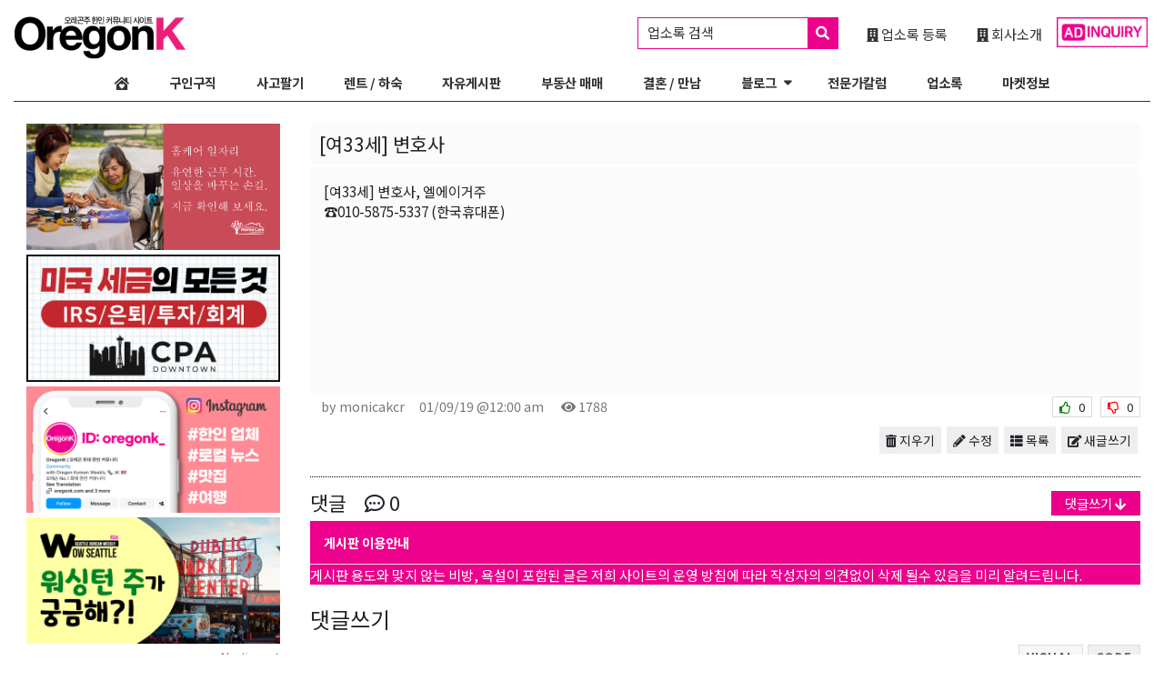

--- FILE ---
content_type: text/html; charset=UTF-8
request_url: https://oregonk.com/wow-posts/meeting/166135/
body_size: 17447
content:
<!DOCTYPE html>
<html lang="en-US">
<head>
<!-- Google Tag Manager -->
<script>(function(w,d,s,l,i){w[l]=w[l]||[];w[l].push({'gtm.start':
new Date().getTime(),event:'gtm.js'});var f=d.getElementsByTagName(s)[0],
j=d.createElement(s),dl=l!='dataLayer'?'&l='+l:'';j.async=true;j.src=
'https://www.googletagmanager.com/gtm.js?id='+i+dl;f.parentNode.insertBefore(j,f);
})(window,document,'script','dataLayer','GTM-KXF8BGW');</script>
<!-- End Google Tag Manager -->
	<meta charset="UTF-8">
	<meta name="viewport" content="width=device-width, initial-scale=1, shrink-to-fit=no">
	<meta name="mobile-web-app-capable" content="yes">
	<meta name="apple-mobile-web-app-capable" content="yes">
	<meta name="apple-mobile-web-app-title" content="Oregon Korean Community Website - ">
	<link rel="profile" href="https://gmpg.org/xfn/11">
	<link href="https://fonts.googleapis.com/css?family=Noto+Sans+KR:400,700&amp;subset=korean" rel="stylesheet">
	<link rel="pingback" href="https://oregonk.com/xmlrpc.php">
	<meta name='robots' content='index, follow, max-image-preview:large, max-snippet:-1, max-video-preview:-1' />
	<style>img:is([sizes="auto" i], [sizes^="auto," i]) { contain-intrinsic-size: 3000px 1500px }</style>
	
	<!-- This site is optimized with the Yoast SEO Premium plugin v24.2 (Yoast SEO v24.2) - https://yoast.com/wordpress/plugins/seo/ -->
	<title>[여33세] 변호사 - Oregon Korean Community Website</title>
	<link rel="canonical" href="https://oregonk.com/wow-posts/meeting/166135/" />
	<meta property="og:locale" content="en_US" />
	<meta property="og:type" content="article" />
	<meta property="og:title" content="[여33세] 변호사" />
	<meta property="og:description" content="[여33세] 변호사, 엘에이거주 ☎010-5875-5337 (한국휴대폰)" />
	<meta property="og:url" content="https://oregonk.com/wow-posts/meeting/166135/" />
	<meta property="og:site_name" content="Oregon Korean Community Website" />
	<meta name="twitter:card" content="summary_large_image" />
	<script type="application/ld+json" class="yoast-schema-graph">{"@context":"https://schema.org","@graph":[{"@type":"WebPage","@id":"https://oregonk.com/wow-posts/meeting/166135/","url":"https://oregonk.com/wow-posts/meeting/166135/","name":"[여33세] 변호사 - Oregon Korean Community Website","isPartOf":{"@id":"https://oregonk.com/#website"},"datePublished":"2019-01-09T08:00:00+00:00","dateModified":"2019-01-09T08:00:00+00:00","breadcrumb":{"@id":"https://oregonk.com/wow-posts/meeting/166135/#breadcrumb"},"inLanguage":"en-US","potentialAction":[{"@type":"ReadAction","target":["https://oregonk.com/wow-posts/meeting/166135/"]}]},{"@type":"BreadcrumbList","@id":"https://oregonk.com/wow-posts/meeting/166135/#breadcrumb","itemListElement":[{"@type":"ListItem","position":1,"name":"Home","item":"https://oregonk.com/"},{"@type":"ListItem","position":2,"name":"Freedom Posts","item":"https://oregonk.com/wow-posts/"},{"@type":"ListItem","position":3,"name":"[여33세] 변호사"}]},{"@type":"WebSite","@id":"https://oregonk.com/#website","url":"https://oregonk.com/","name":"Oregon Korean Community Website","description":"","publisher":{"@id":"https://oregonk.com/#organization"},"potentialAction":[{"@type":"SearchAction","target":{"@type":"EntryPoint","urlTemplate":"https://oregonk.com/?s={search_term_string}"},"query-input":{"@type":"PropertyValueSpecification","valueRequired":true,"valueName":"search_term_string"}}],"inLanguage":"en-US"},{"@type":"Organization","@id":"https://oregonk.com/#organization","name":"Korean Community in Oregon State","url":"https://oregonk.com/","logo":{"@type":"ImageObject","inLanguage":"en-US","@id":"https://oregonk.com/#/schema/logo/image/","url":"https://oregonk.com/wp-content/uploads/2021/12/oregonk-logo-snowbg.png","contentUrl":"https://oregonk.com/wp-content/uploads/2021/12/oregonk-logo-snowbg.png","width":325,"height":112,"caption":"Korean Community in Oregon State"},"image":{"@id":"https://oregonk.com/#/schema/logo/image/"}}]}</script>
	<!-- / Yoast SEO Premium plugin. -->


<link rel="alternate" type="application/rss+xml" title="Oregon Korean Community Website &raquo; Feed" href="https://oregonk.com/feed/" />
<link rel="alternate" type="application/rss+xml" title="Oregon Korean Community Website &raquo; Comments Feed" href="https://oregonk.com/comments/feed/" />
<link rel="alternate" type="application/rss+xml" title="Oregon Korean Community Website &raquo; [여33세] 변호사 Comments Feed" href="https://oregonk.com/wow-posts/meeting/166135/feed/" />
<script type="text/javascript">
/* <![CDATA[ */
window._wpemojiSettings = {"baseUrl":"https:\/\/s.w.org\/images\/core\/emoji\/16.0.1\/72x72\/","ext":".png","svgUrl":"https:\/\/s.w.org\/images\/core\/emoji\/16.0.1\/svg\/","svgExt":".svg","source":{"concatemoji":"https:\/\/oregonk.com\/wp-includes\/js\/wp-emoji-release.min.js?ver=6.8.3"}};
/*! This file is auto-generated */
!function(s,n){var o,i,e;function c(e){try{var t={supportTests:e,timestamp:(new Date).valueOf()};sessionStorage.setItem(o,JSON.stringify(t))}catch(e){}}function p(e,t,n){e.clearRect(0,0,e.canvas.width,e.canvas.height),e.fillText(t,0,0);var t=new Uint32Array(e.getImageData(0,0,e.canvas.width,e.canvas.height).data),a=(e.clearRect(0,0,e.canvas.width,e.canvas.height),e.fillText(n,0,0),new Uint32Array(e.getImageData(0,0,e.canvas.width,e.canvas.height).data));return t.every(function(e,t){return e===a[t]})}function u(e,t){e.clearRect(0,0,e.canvas.width,e.canvas.height),e.fillText(t,0,0);for(var n=e.getImageData(16,16,1,1),a=0;a<n.data.length;a++)if(0!==n.data[a])return!1;return!0}function f(e,t,n,a){switch(t){case"flag":return n(e,"\ud83c\udff3\ufe0f\u200d\u26a7\ufe0f","\ud83c\udff3\ufe0f\u200b\u26a7\ufe0f")?!1:!n(e,"\ud83c\udde8\ud83c\uddf6","\ud83c\udde8\u200b\ud83c\uddf6")&&!n(e,"\ud83c\udff4\udb40\udc67\udb40\udc62\udb40\udc65\udb40\udc6e\udb40\udc67\udb40\udc7f","\ud83c\udff4\u200b\udb40\udc67\u200b\udb40\udc62\u200b\udb40\udc65\u200b\udb40\udc6e\u200b\udb40\udc67\u200b\udb40\udc7f");case"emoji":return!a(e,"\ud83e\udedf")}return!1}function g(e,t,n,a){var r="undefined"!=typeof WorkerGlobalScope&&self instanceof WorkerGlobalScope?new OffscreenCanvas(300,150):s.createElement("canvas"),o=r.getContext("2d",{willReadFrequently:!0}),i=(o.textBaseline="top",o.font="600 32px Arial",{});return e.forEach(function(e){i[e]=t(o,e,n,a)}),i}function t(e){var t=s.createElement("script");t.src=e,t.defer=!0,s.head.appendChild(t)}"undefined"!=typeof Promise&&(o="wpEmojiSettingsSupports",i=["flag","emoji"],n.supports={everything:!0,everythingExceptFlag:!0},e=new Promise(function(e){s.addEventListener("DOMContentLoaded",e,{once:!0})}),new Promise(function(t){var n=function(){try{var e=JSON.parse(sessionStorage.getItem(o));if("object"==typeof e&&"number"==typeof e.timestamp&&(new Date).valueOf()<e.timestamp+604800&&"object"==typeof e.supportTests)return e.supportTests}catch(e){}return null}();if(!n){if("undefined"!=typeof Worker&&"undefined"!=typeof OffscreenCanvas&&"undefined"!=typeof URL&&URL.createObjectURL&&"undefined"!=typeof Blob)try{var e="postMessage("+g.toString()+"("+[JSON.stringify(i),f.toString(),p.toString(),u.toString()].join(",")+"));",a=new Blob([e],{type:"text/javascript"}),r=new Worker(URL.createObjectURL(a),{name:"wpTestEmojiSupports"});return void(r.onmessage=function(e){c(n=e.data),r.terminate(),t(n)})}catch(e){}c(n=g(i,f,p,u))}t(n)}).then(function(e){for(var t in e)n.supports[t]=e[t],n.supports.everything=n.supports.everything&&n.supports[t],"flag"!==t&&(n.supports.everythingExceptFlag=n.supports.everythingExceptFlag&&n.supports[t]);n.supports.everythingExceptFlag=n.supports.everythingExceptFlag&&!n.supports.flag,n.DOMReady=!1,n.readyCallback=function(){n.DOMReady=!0}}).then(function(){return e}).then(function(){var e;n.supports.everything||(n.readyCallback(),(e=n.source||{}).concatemoji?t(e.concatemoji):e.wpemoji&&e.twemoji&&(t(e.twemoji),t(e.wpemoji)))}))}((window,document),window._wpemojiSettings);
/* ]]> */
</script>
<style id='wp-emoji-styles-inline-css' type='text/css'>

	img.wp-smiley, img.emoji {
		display: inline !important;
		border: none !important;
		box-shadow: none !important;
		height: 1em !important;
		width: 1em !important;
		margin: 0 0.07em !important;
		vertical-align: -0.1em !important;
		background: none !important;
		padding: 0 !important;
	}
</style>
<link rel='stylesheet' id='wp-block-library-css' href='https://oregonk.com/wp-includes/css/dist/block-library/style.min.css?ver=6.8.3' type='text/css' media='all' />
<style id='classic-theme-styles-inline-css' type='text/css'>
/*! This file is auto-generated */
.wp-block-button__link{color:#fff;background-color:#32373c;border-radius:9999px;box-shadow:none;text-decoration:none;padding:calc(.667em + 2px) calc(1.333em + 2px);font-size:1.125em}.wp-block-file__button{background:#32373c;color:#fff;text-decoration:none}
</style>
<style id='global-styles-inline-css' type='text/css'>
:root{--wp--preset--aspect-ratio--square: 1;--wp--preset--aspect-ratio--4-3: 4/3;--wp--preset--aspect-ratio--3-4: 3/4;--wp--preset--aspect-ratio--3-2: 3/2;--wp--preset--aspect-ratio--2-3: 2/3;--wp--preset--aspect-ratio--16-9: 16/9;--wp--preset--aspect-ratio--9-16: 9/16;--wp--preset--color--black: #000000;--wp--preset--color--cyan-bluish-gray: #abb8c3;--wp--preset--color--white: #ffffff;--wp--preset--color--pale-pink: #f78da7;--wp--preset--color--vivid-red: #cf2e2e;--wp--preset--color--luminous-vivid-orange: #ff6900;--wp--preset--color--luminous-vivid-amber: #fcb900;--wp--preset--color--light-green-cyan: #7bdcb5;--wp--preset--color--vivid-green-cyan: #00d084;--wp--preset--color--pale-cyan-blue: #8ed1fc;--wp--preset--color--vivid-cyan-blue: #0693e3;--wp--preset--color--vivid-purple: #9b51e0;--wp--preset--gradient--vivid-cyan-blue-to-vivid-purple: linear-gradient(135deg,rgba(6,147,227,1) 0%,rgb(155,81,224) 100%);--wp--preset--gradient--light-green-cyan-to-vivid-green-cyan: linear-gradient(135deg,rgb(122,220,180) 0%,rgb(0,208,130) 100%);--wp--preset--gradient--luminous-vivid-amber-to-luminous-vivid-orange: linear-gradient(135deg,rgba(252,185,0,1) 0%,rgba(255,105,0,1) 100%);--wp--preset--gradient--luminous-vivid-orange-to-vivid-red: linear-gradient(135deg,rgba(255,105,0,1) 0%,rgb(207,46,46) 100%);--wp--preset--gradient--very-light-gray-to-cyan-bluish-gray: linear-gradient(135deg,rgb(238,238,238) 0%,rgb(169,184,195) 100%);--wp--preset--gradient--cool-to-warm-spectrum: linear-gradient(135deg,rgb(74,234,220) 0%,rgb(151,120,209) 20%,rgb(207,42,186) 40%,rgb(238,44,130) 60%,rgb(251,105,98) 80%,rgb(254,248,76) 100%);--wp--preset--gradient--blush-light-purple: linear-gradient(135deg,rgb(255,206,236) 0%,rgb(152,150,240) 100%);--wp--preset--gradient--blush-bordeaux: linear-gradient(135deg,rgb(254,205,165) 0%,rgb(254,45,45) 50%,rgb(107,0,62) 100%);--wp--preset--gradient--luminous-dusk: linear-gradient(135deg,rgb(255,203,112) 0%,rgb(199,81,192) 50%,rgb(65,88,208) 100%);--wp--preset--gradient--pale-ocean: linear-gradient(135deg,rgb(255,245,203) 0%,rgb(182,227,212) 50%,rgb(51,167,181) 100%);--wp--preset--gradient--electric-grass: linear-gradient(135deg,rgb(202,248,128) 0%,rgb(113,206,126) 100%);--wp--preset--gradient--midnight: linear-gradient(135deg,rgb(2,3,129) 0%,rgb(40,116,252) 100%);--wp--preset--font-size--small: 13px;--wp--preset--font-size--medium: 20px;--wp--preset--font-size--large: 36px;--wp--preset--font-size--x-large: 42px;--wp--preset--spacing--20: 0.44rem;--wp--preset--spacing--30: 0.67rem;--wp--preset--spacing--40: 1rem;--wp--preset--spacing--50: 1.5rem;--wp--preset--spacing--60: 2.25rem;--wp--preset--spacing--70: 3.38rem;--wp--preset--spacing--80: 5.06rem;--wp--preset--shadow--natural: 6px 6px 9px rgba(0, 0, 0, 0.2);--wp--preset--shadow--deep: 12px 12px 50px rgba(0, 0, 0, 0.4);--wp--preset--shadow--sharp: 6px 6px 0px rgba(0, 0, 0, 0.2);--wp--preset--shadow--outlined: 6px 6px 0px -3px rgba(255, 255, 255, 1), 6px 6px rgba(0, 0, 0, 1);--wp--preset--shadow--crisp: 6px 6px 0px rgba(0, 0, 0, 1);}:where(.is-layout-flex){gap: 0.5em;}:where(.is-layout-grid){gap: 0.5em;}body .is-layout-flex{display: flex;}.is-layout-flex{flex-wrap: wrap;align-items: center;}.is-layout-flex > :is(*, div){margin: 0;}body .is-layout-grid{display: grid;}.is-layout-grid > :is(*, div){margin: 0;}:where(.wp-block-columns.is-layout-flex){gap: 2em;}:where(.wp-block-columns.is-layout-grid){gap: 2em;}:where(.wp-block-post-template.is-layout-flex){gap: 1.25em;}:where(.wp-block-post-template.is-layout-grid){gap: 1.25em;}.has-black-color{color: var(--wp--preset--color--black) !important;}.has-cyan-bluish-gray-color{color: var(--wp--preset--color--cyan-bluish-gray) !important;}.has-white-color{color: var(--wp--preset--color--white) !important;}.has-pale-pink-color{color: var(--wp--preset--color--pale-pink) !important;}.has-vivid-red-color{color: var(--wp--preset--color--vivid-red) !important;}.has-luminous-vivid-orange-color{color: var(--wp--preset--color--luminous-vivid-orange) !important;}.has-luminous-vivid-amber-color{color: var(--wp--preset--color--luminous-vivid-amber) !important;}.has-light-green-cyan-color{color: var(--wp--preset--color--light-green-cyan) !important;}.has-vivid-green-cyan-color{color: var(--wp--preset--color--vivid-green-cyan) !important;}.has-pale-cyan-blue-color{color: var(--wp--preset--color--pale-cyan-blue) !important;}.has-vivid-cyan-blue-color{color: var(--wp--preset--color--vivid-cyan-blue) !important;}.has-vivid-purple-color{color: var(--wp--preset--color--vivid-purple) !important;}.has-black-background-color{background-color: var(--wp--preset--color--black) !important;}.has-cyan-bluish-gray-background-color{background-color: var(--wp--preset--color--cyan-bluish-gray) !important;}.has-white-background-color{background-color: var(--wp--preset--color--white) !important;}.has-pale-pink-background-color{background-color: var(--wp--preset--color--pale-pink) !important;}.has-vivid-red-background-color{background-color: var(--wp--preset--color--vivid-red) !important;}.has-luminous-vivid-orange-background-color{background-color: var(--wp--preset--color--luminous-vivid-orange) !important;}.has-luminous-vivid-amber-background-color{background-color: var(--wp--preset--color--luminous-vivid-amber) !important;}.has-light-green-cyan-background-color{background-color: var(--wp--preset--color--light-green-cyan) !important;}.has-vivid-green-cyan-background-color{background-color: var(--wp--preset--color--vivid-green-cyan) !important;}.has-pale-cyan-blue-background-color{background-color: var(--wp--preset--color--pale-cyan-blue) !important;}.has-vivid-cyan-blue-background-color{background-color: var(--wp--preset--color--vivid-cyan-blue) !important;}.has-vivid-purple-background-color{background-color: var(--wp--preset--color--vivid-purple) !important;}.has-black-border-color{border-color: var(--wp--preset--color--black) !important;}.has-cyan-bluish-gray-border-color{border-color: var(--wp--preset--color--cyan-bluish-gray) !important;}.has-white-border-color{border-color: var(--wp--preset--color--white) !important;}.has-pale-pink-border-color{border-color: var(--wp--preset--color--pale-pink) !important;}.has-vivid-red-border-color{border-color: var(--wp--preset--color--vivid-red) !important;}.has-luminous-vivid-orange-border-color{border-color: var(--wp--preset--color--luminous-vivid-orange) !important;}.has-luminous-vivid-amber-border-color{border-color: var(--wp--preset--color--luminous-vivid-amber) !important;}.has-light-green-cyan-border-color{border-color: var(--wp--preset--color--light-green-cyan) !important;}.has-vivid-green-cyan-border-color{border-color: var(--wp--preset--color--vivid-green-cyan) !important;}.has-pale-cyan-blue-border-color{border-color: var(--wp--preset--color--pale-cyan-blue) !important;}.has-vivid-cyan-blue-border-color{border-color: var(--wp--preset--color--vivid-cyan-blue) !important;}.has-vivid-purple-border-color{border-color: var(--wp--preset--color--vivid-purple) !important;}.has-vivid-cyan-blue-to-vivid-purple-gradient-background{background: var(--wp--preset--gradient--vivid-cyan-blue-to-vivid-purple) !important;}.has-light-green-cyan-to-vivid-green-cyan-gradient-background{background: var(--wp--preset--gradient--light-green-cyan-to-vivid-green-cyan) !important;}.has-luminous-vivid-amber-to-luminous-vivid-orange-gradient-background{background: var(--wp--preset--gradient--luminous-vivid-amber-to-luminous-vivid-orange) !important;}.has-luminous-vivid-orange-to-vivid-red-gradient-background{background: var(--wp--preset--gradient--luminous-vivid-orange-to-vivid-red) !important;}.has-very-light-gray-to-cyan-bluish-gray-gradient-background{background: var(--wp--preset--gradient--very-light-gray-to-cyan-bluish-gray) !important;}.has-cool-to-warm-spectrum-gradient-background{background: var(--wp--preset--gradient--cool-to-warm-spectrum) !important;}.has-blush-light-purple-gradient-background{background: var(--wp--preset--gradient--blush-light-purple) !important;}.has-blush-bordeaux-gradient-background{background: var(--wp--preset--gradient--blush-bordeaux) !important;}.has-luminous-dusk-gradient-background{background: var(--wp--preset--gradient--luminous-dusk) !important;}.has-pale-ocean-gradient-background{background: var(--wp--preset--gradient--pale-ocean) !important;}.has-electric-grass-gradient-background{background: var(--wp--preset--gradient--electric-grass) !important;}.has-midnight-gradient-background{background: var(--wp--preset--gradient--midnight) !important;}.has-small-font-size{font-size: var(--wp--preset--font-size--small) !important;}.has-medium-font-size{font-size: var(--wp--preset--font-size--medium) !important;}.has-large-font-size{font-size: var(--wp--preset--font-size--large) !important;}.has-x-large-font-size{font-size: var(--wp--preset--font-size--x-large) !important;}
:where(.wp-block-post-template.is-layout-flex){gap: 1.25em;}:where(.wp-block-post-template.is-layout-grid){gap: 1.25em;}
:where(.wp-block-columns.is-layout-flex){gap: 2em;}:where(.wp-block-columns.is-layout-grid){gap: 2em;}
:root :where(.wp-block-pullquote){font-size: 1.5em;line-height: 1.6;}
</style>
<link rel='stylesheet' id='ai9z-custom-post-display-css' href='https://oregonk.com/wp-content/plugins/ai9z-custom-post-display/public/css/ai9z-custom-post-display-public.css?ver=1.0.0' type='text/css' media='all' />
<link rel='stylesheet' id='alpha-business-css' href='https://oregonk.com/wp-content/plugins/alpha-business/public/css/alpha-business-public.css?ver=1.0.0' type='text/css' media='all' />
<link rel='stylesheet' id='banner-randomizer-css' href='https://oregonk.com/wp-content/plugins/banner-randomizer/public/css/banner-randomizer-public.css?ver=1.1.0' type='text/css' media='all' />
<link rel='stylesheet' id='jquery-ui-dialog-css' href='https://oregonk.com/wp-includes/css/jquery-ui-dialog.min.css?ver=1.0.0' type='text/css' media='all' />
<link rel='stylesheet' id='freedom-posts-custom-css' href='https://oregonk.com/wp-content/plugins/freedom-posts/public/css/freedom-posts-public.css?ver=1.0.0.1763693076' type='text/css' media='all' />
<link rel='stylesheet' id='smart-feed-grabber-css' href='https://oregonk.com/wp-content/plugins/smart-feed-grabber/public/css/smart-feed-grabber-public.css?ver=1.0.1' type='text/css' media='all' />
<link rel='stylesheet' id='webspi-places-css' href='https://oregonk.com/wp-content/plugins/webspi-places/public/css/webspi-places-public.css?ver=1.0.0.1763629780' type='text/css' media='all' />
<link rel='stylesheet' id='webspi-placesfont-awesome-css' href='https://oregonk.com/wp-content/plugins/webspi-places/public/css/fontawesome-all.min.css?ver=6.8.3' type='text/css' media='all' />
<link rel='stylesheet' id='widgets-bootstrapped-css' href='https://oregonk.com/wp-content/plugins/widgets-bootstrapped/public/css/widgets-bootstrapped-public.css?ver=1.0.0' type='text/css' media='all' />
<link rel='stylesheet' id='googapress-styles-css' href='https://oregonk.com/wp-content/themes/googapress/css/theme.min.css?ver=0.8.7.1763629778' type='text/css' media='all' />
<link rel='stylesheet' id='googapress-font-awesome-styles-css' href='https://oregonk.com/wp-content/themes/googapress/css/all.min.css?ver=0.8.7.1763629779' type='text/css' media='all' />
<link rel='stylesheet' id='googapress-sina-nav-css-css' href='https://oregonk.com/wp-content/themes/googapress/css/sina-nav.css?ver=0.8.7.1763629782' type='text/css' media='all' />
<link rel='stylesheet' id='googapress-owl-carousel-css-css' href='https://oregonk.com/wp-content/themes/googapress/css/owl.carousel.min.css?ver=0.8.7.1763629780' type='text/css' media='all' />
<link rel='stylesheet' id='googapress-owl-carousel-default-css-css' href='https://oregonk.com/wp-content/themes/googapress/css/owl.theme.default.min.css?ver=0.8.7.1763629778' type='text/css' media='all' />
<link rel='stylesheet' id='googapress-mmenu-style-css' href='https://oregonk.com/wp-content/themes/googapress/mmenu/mmenu.css?ver=0.8.7.1763629781' type='text/css' media='all' />
<link rel='stylesheet' id='googapress-styles-custom-css' href='https://oregonk.com/wp-content/themes/googapress/css/custom.css?ver=0.8.7.1763629778' type='text/css' media='all' />
<link rel='stylesheet' id='googapress-jquery-ui-style-css' href='https://oregonk.com/wp-content/themes/googapress/css/jquery-ui.min.css?ver=1.12.1' type='text/css' media='all' />
<script type="text/javascript" src="https://oregonk.com/wp-includes/js/jquery/jquery.min.js?ver=3.7.1" id="jquery-core-js"></script>
<script type="text/javascript" src="https://oregonk.com/wp-includes/js/jquery/jquery-migrate.min.js?ver=3.4.1" id="jquery-migrate-js"></script>
<script type="text/javascript" src="https://oregonk.com/wp-content/plugins/ai9z-custom-post-display/public/js/ai9z-custom-post-display-public.js?ver=1.0.0" id="ai9z-custom-post-display-js"></script>
<script type="text/javascript" src="https://oregonk.com/wp-content/plugins/alpha-business/public/js/alpha-business-public.js?ver=1.0.0" id="alpha-business-js"></script>
<script type="text/javascript" src="https://oregonk.com/wp-content/plugins/banner-randomizer/public/js/banner-randomizer-public.js?ver=1.1.0" id="banner-randomizer-js"></script>
<script type="text/javascript" src="https://oregonk.com/wp-includes/js/underscore.min.js?ver=1.13.7" id="underscore-js"></script>
<script type="text/javascript" id="wp-util-js-extra">
/* <![CDATA[ */
var _wpUtilSettings = {"ajax":{"url":"\/wp-admin\/admin-ajax.php"}};
/* ]]> */
</script>
<script type="text/javascript" src="https://oregonk.com/wp-includes/js/wp-util.min.js?ver=6.8.3" id="wp-util-js"></script>
<script type="text/javascript" src="https://oregonk.com/wp-includes/js/jquery/ui/core.min.js?ver=1.13.3" id="jquery-ui-core-js"></script>
<script type="text/javascript" src="https://oregonk.com/wp-includes/js/jquery/ui/mouse.min.js?ver=1.13.3" id="jquery-ui-mouse-js"></script>
<script type="text/javascript" src="https://oregonk.com/wp-includes/js/jquery/ui/resizable.min.js?ver=1.13.3" id="jquery-ui-resizable-js"></script>
<script type="text/javascript" src="https://oregonk.com/wp-includes/js/jquery/ui/draggable.min.js?ver=1.13.3" id="jquery-ui-draggable-js"></script>
<script type="text/javascript" src="https://oregonk.com/wp-includes/js/jquery/ui/controlgroup.min.js?ver=1.13.3" id="jquery-ui-controlgroup-js"></script>
<script type="text/javascript" src="https://oregonk.com/wp-includes/js/jquery/ui/checkboxradio.min.js?ver=1.13.3" id="jquery-ui-checkboxradio-js"></script>
<script type="text/javascript" src="https://oregonk.com/wp-includes/js/jquery/ui/button.min.js?ver=1.13.3" id="jquery-ui-button-js"></script>
<script type="text/javascript" src="https://oregonk.com/wp-includes/js/jquery/ui/dialog.min.js?ver=1.13.3" id="jquery-ui-dialog-js"></script>
<script type="text/javascript" id="freedom-posts-public-ajax-js-extra">
/* <![CDATA[ */
var wp_data = {"ajax_url":"https:\/\/oregonk.com\/wp-admin\/admin-ajax.php"};
/* ]]> */
</script>
<script type="text/javascript" src="https://oregonk.com/wp-content/plugins/freedom-posts/public/js/freedom-posts-ajax.js?ver=1.0.0.1763691876.20251121-05&amp;v=20251121-05" id="freedom-posts-public-ajax-js"></script>
<script type="text/javascript" src="https://oregonk.com/wp-content/plugins/smart-feed-grabber/public/js/smart-feed-grabber-public.js?ver=1.0.1" id="smart-feed-grabber-js"></script>
<script type="text/javascript" src="https://oregonk.com/wp-content/plugins/webspi-places/public/js/webspi-places-public.js?ver=1.0.0" id="webspi-places-js"></script>
<script type="text/javascript" src="https://oregonk.com/wp-content/plugins/widgets-bootstrapped/public/js/widgets-bootstrapped-public.js?ver=1.0.0" id="widgets-bootstrapped-js"></script>
<script type="text/javascript" src="https://oregonk.com/wp-content/themes/googapress/js/sina-nav.js?ver=0.8.7.1763629779" id="googapress-scripts-sina-nav-js-js"></script>
<script type="text/javascript" src="https://oregonk.com/wp-content/themes/googapress/js/owl.carousel.min.js?ver=0.8.7.1763629781" id="googapress-owl-carousel-js-js"></script>
<script type="text/javascript" src="https://oregonk.com/wp-content/themes/googapress/mmenu/mmenu.js?ver=0.8.7.1763629779" id="googapress-mmenu-script-js"></script>
<script type="text/javascript" src="https://oregonk.com/wp-content/themes/googapress/js/typeit.min.js?ver=0.8.7.1763629778" id="googapress-typeit-script-js"></script>
<script type="text/javascript" src="https://oregonk.com/wp-includes/js/jquery/ui/tabs.min.js?ver=1.13.3" id="jquery-ui-tabs-js"></script>
<script type="text/javascript" src="https://oregonk.com/wp-content/themes/googapress/js/custom-header.js?ver=0.8.7.1763629780" id="googapress-scripts-custom-header-js"></script>
<link rel="EditURI" type="application/rsd+xml" title="RSD" href="https://oregonk.com/xmlrpc.php?rsd" />
<link rel='shortlink' href='https://oregonk.com/?p=166135' />
<link rel="alternate" title="oEmbed (JSON)" type="application/json+oembed" href="https://oregonk.com/wp-json/oembed/1.0/embed?url=https%3A%2F%2Foregonk.com%2Fwow-posts%2Fmeeting%2F166135%2F" />
<link rel="alternate" title="oEmbed (XML)" type="text/xml+oembed" href="https://oregonk.com/wp-json/oembed/1.0/embed?url=https%3A%2F%2Foregonk.com%2Fwow-posts%2Fmeeting%2F166135%2F&#038;format=xml" />
<style type="text/css">.recentcomments a{display:inline !important;padding:0 !important;margin:0 !important;}</style><link rel="icon" href="https://oregonk.com/wp-content/uploads/2023/12/cropped-Oregon-Korean-Community-Logo-32x32.png" sizes="32x32" />
<link rel="icon" href="https://oregonk.com/wp-content/uploads/2023/12/cropped-Oregon-Korean-Community-Logo-192x192.png" sizes="192x192" />
<link rel="apple-touch-icon" href="https://oregonk.com/wp-content/uploads/2023/12/cropped-Oregon-Korean-Community-Logo-180x180.png" />
<meta name="msapplication-TileImage" content="https://oregonk.com/wp-content/uploads/2023/12/cropped-Oregon-Korean-Community-Logo-270x270.png" />
	<link rel="stylesheet" href="https://pro.fontawesome.com/releases/v5.14.0/css/all.css" integrity="sha384-VhBcF/php0Z/P5ZxlxaEx1GwqTQVIBu4G4giRWxTKOCjTxsPFETUDdVL5B6vYvOt" crossorigin="anonymous">
</head>
<body data-rsssl=1 class="wp-singular freedom_post-template-default single single-freedom_post postid-166135 wp-custom-logo wp-theme-googapress group-blog">
<!-- Google Tag Manager (noscript) -->
<noscript><iframe src="https://www.googletagmanager.com/ns.html?id=GTM-KXF8BGW"
height="0" width="0" style="display:none;visibility:hidden"></iframe></noscript>
<!-- End Google Tag Manager (noscript) -->
	<a class="skip-link sr-only sr-only-focusable" href="#content">Skip to content</a>
	<div id="header-container" class="row mb-0 mb-sm-1 py-0 py-sm-1 no-gutters">
		<div id="mobile-navigation" class="mmwms">
			<div class="menu-mobile-container"><div id="abs-bottom"><div id="br770750" class="banrand-container" data-randfreq="30000" data-rand-mobile="1" data-rand-tabletmini="1" data-rand-tabletlarge="1" data-rand-laptop="1" data-rand-desktop="1" data-rand-highres="1"><div id="banner-set-5b4ec" class="banrand-770750 banrand-banner-set  brd-mo-1 brd-tm-1 brd-tl-1 brd-lt-1 brd-dt-1 brd-hr-1 hide">
									<div id="banner-855622" class="banrand-banner ">
										<a id="client-PDXRealtor" href="https://pdxrealtorsam.com/" target="_blank" class="commads"><img srcset="https://oregonk.com/wp-content/uploads/2024/06/update_samkim_A_1200X600-300x150.jpg 300w, https://oregonk.com/wp-content/uploads/2024/06/update_samkim_A_1200X600-1024x512.jpg 1024w, https://oregonk.com/wp-content/uploads/2024/06/update_samkim_A_1200X600-768x384.jpg 768w, https://oregonk.com/wp-content/uploads/2024/06/update_samkim_A_1200X600.jpg 1200w" /></a>
									</div></div><div id="banner-set-b48ba" class="banrand-770750 banrand-banner-set  brd-mo-1 brd-tm-1 brd-tl-1 brd-lt-1 brd-dt-1 brd-hr-1 hide">
									<div id="banner-882261" class="banrand-banner ">
										<a id="client-oregon-home-care-jobs" href="https://oregonhomecarejobs.com/language-resources/#kr?utm_source=Diff_Display&utm_campaign=DiffCampaign&utm_content=KO" target="_blank" class="commads"><img srcset="https://oregonk.com/wp-content/uploads/2026/01/homecare-ok-300x150.png 300w, https://oregonk.com/wp-content/uploads/2026/01/homecare-ok-1024x512.png 1024w, https://oregonk.com/wp-content/uploads/2026/01/homecare-ok-768x384.png 768w, https://oregonk.com/wp-content/uploads/2026/01/homecare-ok-1536x768.png 1536w, https://oregonk.com/wp-content/uploads/2026/01/homecare-ok.png 1667w" /></a>
									</div></div></div></div><ul id="menu-mobile" class="nav nav-bordered nav-stacked"><li id="menu-item-163416" class="menu-item menu-item-type-custom menu-item-object-custom menu-item-163416"><a href="/"><i class="fas fa-home-heart"></i></a></li>
<li id="menu-item-163437" class="menu-item menu-item-type-taxonomy menu-item-object-category menu-item-163437"><a href="https://oregonk.com/category/market-weekly-ads/">마켓정보</a></li>
<li id="menu-item-163417" class="menu-item menu-item-type-custom menu-item-object-custom menu-item-has-children menu-item-163417"><a href="#mm-2">벼룩시장</a>
<ul class="sub-menu">
	<li id="menu-item-163418" class="menu-item menu-item-type-custom menu-item-object-custom menu-item-163418"><a href="/wow-category/jobs/">구인구직</a></li>
	<li id="menu-item-163419" class="menu-item menu-item-type-custom menu-item-object-custom menu-item-163419"><a href="/wow-category/for-sale/">사고팔기</a></li>
	<li id="menu-item-163420" class="menu-item menu-item-type-custom menu-item-object-custom menu-item-163420"><a href="/wow-category/rent-accommodation/">렌트 / 하숙</a></li>
	<li id="menu-item-163421" class="menu-item menu-item-type-custom menu-item-object-custom menu-item-163421"><a href="/wow-category/free-talk/">자유게시판</a></li>
	<li id="menu-item-163422" class="menu-item menu-item-type-custom menu-item-object-custom menu-item-163422"><a href="/wow-category/business-listings/">부동산 매매</a></li>
	<li id="menu-item-163423" class="menu-item menu-item-type-custom menu-item-object-custom menu-item-163423"><a href="/wow-category/meeting/">결혼 / 만남</a></li>
</ul>
</li>
<li id="menu-item-743729" class="menu-item menu-item-type-custom menu-item-object-custom menu-item-743729"><a href="/wow-category/specialist-column/">전문가칼럼</a></li>
<li id="menu-item-163424" class="menu-item menu-item-type-custom menu-item-object-custom menu-item-has-children menu-item-163424"><a href="#mm-3">블로그</a>
<ul class="sub-menu">
	<li id="menu-item-846548" class="menu-item menu-item-type-taxonomy menu-item-object-category menu-item-846548"><a href="https://oregonk.com/category/oregon-popular-eats/">오레곤 맛집</a></li>
	<li id="menu-item-163430" class="menu-item menu-item-type-taxonomy menu-item-object-category menu-item-163430"><a href="https://oregonk.com/category/popular-travel/">여행</a></li>
	<li id="menu-item-163425" class="menu-item menu-item-type-taxonomy menu-item-object-category menu-item-163425"><a href="https://oregonk.com/category/parenting-education/">교육 + 육아</a></li>
	<li id="menu-item-163431" class="menu-item menu-item-type-taxonomy menu-item-object-category menu-item-163431"><a href="https://oregonk.com/category/healthcare/">의료정보</a></li>
	<li id="menu-item-163426" class="menu-item menu-item-type-taxonomy menu-item-object-category menu-item-163426"><a href="https://oregonk.com/category/local-news/">로컬뉴스</a></li>
</ul>
</li>
<li id="menu-item-163440" class="menu-item menu-item-type-custom menu-item-object-custom menu-item-163440"><a href="/businesses/">업소록</a></li>
<li id="menu-item-844336" class="menu-item menu-item-type-post_type menu-item-object-page menu-item-844336"><a href="https://oregonk.com/add-business-listing/">업소록 등록</a></li>
<li id="menu-item-163481" class="menu-item menu-item-type-custom menu-item-object-custom menu-item-has-children menu-item-163481"><a href="#mm-4">광고문의 / Advertise</a>
<ul class="sub-menu">
	<li id="menu-item-163477" class="menu-item menu-item-type-post_type menu-item-object-page menu-item-163477"><a href="https://oregonk.com/website-advertise-rates/">웹사이트 배너 광고</a></li>
	<li id="menu-item-865879" class="menu-item menu-item-type-post_type menu-item-object-page menu-item-865879"><a href="https://oregonk.com/newsletter-banner-ad/">뉴스레터 배너 광고</a></li>
	<li id="menu-item-163478" class="menu-item menu-item-type-post_type menu-item-object-page menu-item-163478"><a href="https://oregonk.com/kcr-bluebook/">KCR Bluebook</a></li>
	<li id="menu-item-163479" class="menu-item menu-item-type-post_type menu-item-object-page menu-item-163479"><a href="https://oregonk.com/newspaper-advertise-rates/">교차로 신문 광고가격</a></li>
	<li id="menu-item-163480" class="menu-item menu-item-type-post_type menu-item-object-page menu-item-163480"><a href="https://oregonk.com/guide-map/">Guide &#038; Map</a></li>
	<li id="menu-item-770737" class="menu-item menu-item-type-post_type menu-item-object-page menu-item-770737"><a href="https://oregonk.com/sns-social-media-advertise/">SNS 소셜미디어</a></li>
	<li id="menu-item-163476" class="menu-item menu-item-type-post_type menu-item-object-page menu-item-163476"><a href="https://oregonk.com/advertise/">광고문의 / Ad Inquiry</a></li>
	<li id="menu-item-844337" class="menu-item menu-item-type-post_type menu-item-object-page menu-item-844337"><a href="https://oregonk.com/kcr-media-group/">회사소개</a></li>
</ul>
</li>
</ul></div>		</div>
		<nav class="sina-nav navbar-fixed d-block col-12" data-top="0">
			<div class="row container-large no-gutter">
				<div id="branding" class="col-12 col-lg-3">
											<a href="https://oregonk.com/" class="navbar-brand custom-logo-link" rel="home"><img width="285" height="72" src="https://oregonk.com/wp-content/uploads/2019/02/oregonk-logo.png" class="img-fluid" alt="Oregon Korean Community Website" decoding="async" /></a>											
					<a id="mobile-navigation-toggler" class="d-block d-lg-none" href="#mobile-navigation"><i class="fa fa-bars" aria-hidden="true"></i></a>
				</div><!-- #branding -->
				<div id="nav-container" class="d-none d-lg-block navbar-fixed col-lg-9 my-auto">
											<div class="search-box">
						    <script async src="https://cse.google.com/cse.js?cx=013032906148649470443:fapkx2tc2zy"></script>
<div class="gcse-search"></div>
						</div><!-- .search-box -->
																<div id="extension-nav" class="row row no-gutters">
							<ul class="extention-nav-items">
								
								<li class="menu-item menu-item-type-custom menu-item-object-custom menu-item-has-children nav-item">
									<a href="/advertise/" class="dropdown-toggle nav-link m-0 p-0" data-toggle="dropdown" >
										<img src="https://oregonk.com/wp-content/uploads/2025/01/oreognk-ad-inquiry.gif" class="m-0 p-0" style="max-width: 100px;" />
									</a>
									<ul class="dropdown-menu animated">
										<li>
											<a href="/website-advertise-rates/">웹사이트 배너 광고</a>
											<span></span>
										</li>
										<li>
											<a href="/newsletter-banner-ad/">뉴스레터 배너 광고</a>
											<span></span>
										</li>
										<li class="d-none">
											<a href="/newspaper-advertise-rates/" class="">
												교차로 신문 광고가격
											</a>
										</li>
										<li class="d-none">
											<a href="/kcr-bluebook/">
												KCR Bluebook
											</a>
										</li>
										<li class="d-none">
											<a href="/guide-map/">Guide &amp; Map</a>
											<span></span>
										</li>
										<li>
											<a href="/sns-social-media-advertise/">SNS 소셜미디어</a>
											<span></span>
										</li>
										<li class="ad-color-block">
											<a href="/advertise/" class="white">광고문의</a>
											<span></span>
										</li>
									</ul>
								</li>
								<li class="menu-item menu-item-type-custom menu-item-object-custom menu-item-has-children nav-item">
									<a href="/kcr-media-group/" class="nav-link" >
										<i class="fa fa-building" aria-hidden="true"></i>
										회사소개
									</a>
								
								</li> 
								<li id="header-add-business-listing" class="menu-item menu-item-type-custom menu-item-object-custom menu-item-has-children nav-item balance-height">
									<a href="/add-business-listing/" class="nav-link" >
										<i class="fas fa-building"></i>
										  업소록 등록
									</a>
								</li>
								<li id="header-search-business-listing" class="balance-height">
									<a href="/businesses/" class="wow-header-link">업소록 검색 <i id="header-search-icon" class="fas fa-search"></i></a>
								</li>
							</ul>
						</div>
										</div>
					<!-- The WordPress Menu goes here -->
					<div id="wp-nav-menu-main" class="d-none d-lg-block navbar-fixed col-lg-12">
					<div id="navbar-menu" class="collapse navbar-collapse row no-gutters"><ul id="googapress-main-nav" class="sina-menu"><li itemscope="itemscope" itemtype="https://www.schema.org/SiteNavigationElement" id="menu-item-138556" class="menu-item menu-item-type-post_type menu-item-object-page menu-item-home menu-item-138556 nav-item"><a href="https://oregonk.com/" class="nav-link"><i class="fas fa-home-heart"></i></a></li>
<li itemscope="itemscope" itemtype="https://www.schema.org/SiteNavigationElement" id="menu-item-138564" class="menu-item menu-item-type-custom menu-item-object-custom menu-item-138564 nav-item"><a title="구인구직" href="/wow-category/jobs/" class="nav-link">구인구직</a></li>
<li itemscope="itemscope" itemtype="https://www.schema.org/SiteNavigationElement" id="menu-item-138567" class="menu-item menu-item-type-custom menu-item-object-custom menu-item-138567 nav-item"><a title="사고팔기" href="/wow-category/for-sale/" class="nav-link">사고팔기</a></li>
<li itemscope="itemscope" itemtype="https://www.schema.org/SiteNavigationElement" id="menu-item-138569" class="menu-item menu-item-type-custom menu-item-object-custom menu-item-138569 nav-item"><a title="렌트 / 하숙" href="/wow-category/rent-accommodation/" class="nav-link">렌트 / 하숙</a></li>
<li itemscope="itemscope" itemtype="https://www.schema.org/SiteNavigationElement" id="menu-item-142368" class="menu-item menu-item-type-custom menu-item-object-custom menu-item-142368 nav-item"><a title="자유게시판" href="/wow-category/free-talk/" class="nav-link">자유게시판</a></li>
<li itemscope="itemscope" itemtype="https://www.schema.org/SiteNavigationElement" id="menu-item-142369" class="menu-item menu-item-type-custom menu-item-object-custom menu-item-142369 nav-item"><a title="부동산 매매" href="/wow-category/business-listings/" class="nav-link">부동산 매매</a></li>
<li itemscope="itemscope" itemtype="https://www.schema.org/SiteNavigationElement" id="menu-item-155655" class="menu-item menu-item-type-custom menu-item-object-custom menu-item-155655 nav-item"><a title="결혼 / 만남" href="/wow-category/meeting/" class="nav-link">결혼 / 만남</a></li>
<li itemscope="itemscope" itemtype="https://www.schema.org/SiteNavigationElement" id="menu-item-138565" class="menu-item menu-item-type-custom menu-item-object-custom menu-item-has-children dropdown menu-item-138565 nav-item"><a title="블로그" href="#" data-toggle="dropdown" aria-haspopup="true" aria-expanded="false" class="dropdown-toggle nav-link" id="menu-item-dropdown-138565">블로그</a>
<ul class="dropdown-menu" aria-labelledby="menu-item-dropdown-138565" role="menu">
	<li itemscope="itemscope" itemtype="https://www.schema.org/SiteNavigationElement" id="menu-item-743024" class="menu-item menu-item-type-taxonomy menu-item-object-category menu-item-743024 nav-item"><a title="오레곤 맛집" href="https://oregonk.com/category/oregon-popular-eats/" class="dropdown-item">오레곤 맛집</a></li>
	<li itemscope="itemscope" itemtype="https://www.schema.org/SiteNavigationElement" id="menu-item-743025" class="menu-item menu-item-type-taxonomy menu-item-object-category menu-item-743025 nav-item"><a title="여행" href="https://oregonk.com/category/popular-travel/" class="dropdown-item">여행</a></li>
	<li itemscope="itemscope" itemtype="https://www.schema.org/SiteNavigationElement" id="menu-item-142280" class="menu-item menu-item-type-taxonomy menu-item-object-category menu-item-142280 nav-item"><a title="교육 + 육아" href="https://oregonk.com/category/parenting-education/" class="dropdown-item">교육 + 육아</a></li>
	<li itemscope="itemscope" itemtype="https://www.schema.org/SiteNavigationElement" id="menu-item-152932" class="menu-item menu-item-type-taxonomy menu-item-object-category menu-item-152932 nav-item"><a title="의료정보" href="https://oregonk.com/category/healthcare/" class="dropdown-item">의료정보</a></li>
	<li itemscope="itemscope" itemtype="https://www.schema.org/SiteNavigationElement" id="menu-item-153006" class="menu-item menu-item-type-taxonomy menu-item-object-category menu-item-153006 nav-item"><a title="로컬뉴스" href="https://oregonk.com/category/local-news/" class="dropdown-item">로컬뉴스</a></li>
</ul>
</li>
<li itemscope="itemscope" itemtype="https://www.schema.org/SiteNavigationElement" id="menu-item-743730" class="menu-item menu-item-type-custom menu-item-object-custom menu-item-743730 nav-item"><a title="전문가칼럼" href="/wow-category/specialist-column/" class="nav-link">전문가칼럼</a></li>
<li itemscope="itemscope" itemtype="https://www.schema.org/SiteNavigationElement" id="menu-item-847173" class="menu-item menu-item-type-custom menu-item-object-custom menu-item-847173 nav-item"><a title="업소록" href="/businesses/" class="nav-link">업소록</a></li>
<li itemscope="itemscope" itemtype="https://www.schema.org/SiteNavigationElement" id="menu-item-152977" class="menu-item menu-item-type-taxonomy menu-item-object-category menu-item-152977 nav-item"><a title="마켓정보" href="https://oregonk.com/category/market-weekly-ads/" class="nav-link">마켓정보</a></li>
</ul></div>					</div>
			</div>
		</nav><!-- .site-navigation -->
	</div> <!-- #header-container -->
	<div class="site" id="page"><div id="full-width-page-wrapper" class="container-small">
	<div class="row no-gutter">
		<div id="freedom-post-sidebar" class="col-12 order-12 order-sm-1 col-sm-3">
			<aside id="text-33" class="widget widget_text">			<div class="textwidget"><div id="br846952" class="banrand-container" data-randfreq="3000" data-rand-mobile="4" data-rand-tabletmini="4" data-rand-tabletlarge="4" data-rand-laptop="4" data-rand-desktop="4" data-rand-highres="4"><div id="banner-set-d1bfa" class="banrand-846952 banrand-banner-set  brd-mo-2 brd-tm-2 brd-tl-1 brd-lt-1 brd-dt-1 brd-hr-1 hide">
									<div id="banner-865936" class="banrand-banner ">
										<a id="client-KCRInsta" href="https://www.instagram.com/oregonk_/" target="_blank" class="CommAds"><img srcset="https://oregonk.com/wp-content/uploads/2025/01/자체배너_F-6-300x150.jpg 300w, https://oregonk.com/wp-content/uploads/2025/01/자체배너_F-6-1024x512.jpg 1024w, https://oregonk.com/wp-content/uploads/2025/01/자체배너_F-6-768x384.jpg 768w, https://oregonk.com/wp-content/uploads/2025/01/자체배너_F-6.jpg 1200w" /></a>
									</div></div><div id="banner-set-58bd6" class="banrand-846952 banrand-banner-set  brd-mo-2 brd-tm-2 brd-tl-1 brd-lt-1 brd-dt-1 brd-hr-1 hide">
									<div id="banner-865937" class="banrand-banner ">
										<a id="client-WowSeattle" href="https://wowseattle.com/" target="_blank" class="CommAds"><img srcset="https://oregonk.com/wp-content/uploads/2025/01/자체배너_F-7-300x150.jpg 300w, https://oregonk.com/wp-content/uploads/2025/01/자체배너_F-7-1024x512.jpg 1024w, https://oregonk.com/wp-content/uploads/2025/01/자체배너_F-7-768x384.jpg 768w, https://oregonk.com/wp-content/uploads/2025/01/자체배너_F-7.jpg 1200w" /></a>
									</div></div><div id="banner-set-27d35" class="banrand-846952 banrand-banner-set  brd-mo-2 brd-tm-2 brd-tl-1 brd-lt-1 brd-dt-1 brd-hr-1 hide">
									<div id="banner-865933" class="banrand-banner ">
										<a id="client-OregonK" href="https://oregonk.com/places/" target="_blank" class="CommAds"><img srcset="https://oregonk.com/wp-content/uploads/2025/01/자체배너_F-4-300x150.jpg 300w, https://oregonk.com/wp-content/uploads/2025/01/자체배너_F-4-1024x512.jpg 1024w, https://oregonk.com/wp-content/uploads/2025/01/자체배너_F-4-768x384.jpg 768w, https://oregonk.com/wp-content/uploads/2025/01/자체배너_F-4.jpg 1200w" /></a>
									</div></div><div id="banner-set-45c62" class="banrand-846952 banrand-banner-set  brd-mo-2 brd-tm-2 brd-tl-1 brd-lt-1 brd-dt-1 brd-hr-1 hide">
									<div id="banner-882261" class="banrand-banner ">
										<a id="client-oregon-home-care-jobs" href="https://oregonhomecarejobs.com/language-resources/#kr?utm_source=Diff_Display&utm_campaign=DiffCampaign&utm_content=KO" target="_blank" class="commads"><img srcset="https://oregonk.com/wp-content/uploads/2026/01/homecare-ok-300x150.png 300w, https://oregonk.com/wp-content/uploads/2026/01/homecare-ok-1024x512.png 1024w, https://oregonk.com/wp-content/uploads/2026/01/homecare-ok-768x384.png 768w, https://oregonk.com/wp-content/uploads/2026/01/homecare-ok-1536x768.png 1536w, https://oregonk.com/wp-content/uploads/2026/01/homecare-ok.png 1667w" /></a>
									</div></div><div id="banner-set-12aef" class="banrand-846952 banrand-banner-set  brd-mo-2 brd-tm-2 brd-tl-1 brd-lt-1 brd-dt-1 brd-hr-1 hide">
									<div id="banner-865935" class="banrand-banner ">
										<a id="client-cpa-downtown" href="https://cpadowntown.com/" target="_blank" class="CommAds"><img srcset="https://oregonk.com/wp-content/uploads/2025/01/자체배너_F-3-1-300x150.jpg 300w, https://oregonk.com/wp-content/uploads/2025/01/자체배너_F-3-1-1024x512.jpg 1024w, https://oregonk.com/wp-content/uploads/2025/01/자체배너_F-3-1-768x384.jpg 768w, https://oregonk.com/wp-content/uploads/2025/01/자체배너_F-3-1.jpg 1200w" /></a>
									</div></div></div>
</div>
		</aside><aside id="media_image-36" class="widget widget_media_image"><h3 class="widget-title">한인마켓 세일정보</h3><a href="/category/market-weekly-ads/"><img width="385" height="270" src="https://oregonk.com/wp-content/uploads/2019/02/korean-market-weekly-ad.jpg" class="image wp-image-743207  attachment-full size-full" alt="" style="max-width: 100%; height: auto;" title="한인마켓 세일정보" decoding="async" fetchpriority="high" srcset="https://oregonk.com/wp-content/uploads/2019/02/korean-market-weekly-ad.jpg 385w, https://oregonk.com/wp-content/uploads/2019/02/korean-market-weekly-ad-300x210.jpg 300w" sizes="(max-width: 385px) 100vw, 385px" /></a></aside><aside id="custom_html-51" class="widget_text widget widget_custom_html"><div class="textwidget custom-html-widget"><div id="gads-page-sidebar">
	<script async src="//pagead2.googlesyndication.com/pagead/js/adsbygoogle.js"></script>
<!-- Pages - Sidebar -->
<ins class="adsbygoogle"
     style="display:block"
     data-ad-client="ca-pub-4160485115501746"
     data-ad-slot="8099203256"
     data-ad-format="auto"
     data-full-width-responsive="true"></ins>
<script>
(adsbygoogle = window.adsbygoogle || []).push({});
</script>
</div></div></aside>		</div>
		<div id="freedom-post-body" class="col-12 order-1 order-sm-12 col-sm-9">
			<div class="freedom-entry-content">
				<div id="freedom-post-detail-container">
					<header class="freedom-post-entry-header">
						<div id="fd-post-title"><h1 class="entry-title">[여33세] 변호사</h1></div>
					</header><!-- .entry-header -->
					<div class="freedom-entry-meta container row no-gutters">
										</div><!-- .entry-meta -->
					<div id="freedom-content">
						<!-- wp:paragraph -->
<p>[여33세] 변호사, 엘에이거주<br>
☎010-5875-5337 (한국휴대폰)</p>
<!-- /wp:paragraph -->					</div>
				</div>
				<div id="freedom-form-edit" class="hide">
					<form id="freedom-visitor-form-edit" method="post" enctype="multipart/form-data">
							<div class="row no-gutter">
							<div class="fd-field col-12 "><label class="freedom-forum-form-label">제목</label><input id="meeting_subject" name="fd_subject" type="text" placeholder="" class="form-control" value="[여33세] 변호사" required="required"></div><div class="fdpost-content-editor"><div id="wp-meeting_content-wrap" class="wp-core-ui wp-editor-wrap tmce-active"><link rel='stylesheet' id='dashicons-css' href='https://oregonk.com/wp-includes/css/dashicons.min.css?ver=6.8.3' type='text/css' media='all' />
<link rel='stylesheet' id='editor-buttons-css' href='https://oregonk.com/wp-includes/css/editor.min.css?ver=6.8.3' type='text/css' media='all' />
<div id="wp-meeting_content-editor-tools" class="wp-editor-tools hide-if-no-js"><div class="wp-editor-tabs"><button type="button" id="meeting_content-tmce" aria-pressed="true" class="wp-switch-editor switch-tmce" data-wp-editor-id="meeting_content">Visual</button>
<button type="button" id="meeting_content-html" class="wp-switch-editor switch-html" data-wp-editor-id="meeting_content">Code</button>
</div>
</div>
<div id="wp-meeting_content-editor-container" class="wp-editor-container"><div id="qt_meeting_content_toolbar" class="quicktags-toolbar hide-if-no-js"></div><textarea class="wp-editor-area" rows="8" autocomplete="off" cols="40" name="fd_content" id="meeting_content">&lt;!-- wp:paragraph --&gt;
&lt;p&gt;[여33세] 변호사, 엘에이거주&lt;br&gt;
☎010-5875-5337 (한국휴대폰)&lt;/p&gt;
&lt;!-- /wp:paragraph --&gt;</textarea></div>
</div>

</div></div><div class="row no-gutter">									<h3 class="fd-file-upload-title">File Upload</h3>
									<p class="fd-file-supported-files">Please upload one of the following file formats: jpg, png, jpeg</p>
									<div class="rf-option-row rf-file-upload-container">
													<label for="fd-file-upload-0">File #1: 
														<input name="fd_files[file][0]" type="file" class="fd-file-upload" id="fd-file-upload-0" accept="image/*">
													</label>
												</div><div class="rf-option-row rf-file-upload-container">
													<label for="fd-file-upload-1">File #2: 
														<input name="fd_files[file][1]" type="file" class="fd-file-upload" id="fd-file-upload-1" accept="image/*">
													</label>
												</div><div class="rf-option-row rf-file-upload-container">
													<label for="fd-file-upload-2">File #3: 
														<input name="fd_files[file][2]" type="file" class="fd-file-upload" id="fd-file-upload-2" accept="image/*">
													</label>
												</div></div><div id="form-submit-row" class="row no-gutter"><input type="hidden" id="fd_post_visitor_nonce" name="fd_post_visitor_nonce" value="b645c163ff" /><input type="hidden" name="_wp_http_referer" value="/wow-posts/meeting/166135/" /><input type="hidden" name="action" value="fd_form_submit" /><input type="hidden" name="fd_post_id" value="166135" /><input type="submit" value="Update" tabindex="6" id="fd-submit" name="submit" />
									<div id="fd-loading" class="ld-ext-right hide">
										<div class="ld ld-ball ld-bounce"></div>
									</div>							</div>
						</form>
				</div>
								<div id="fd-default-post-meta">
					<div id="fd-post-author">by monicakcr</div>					<div id="fd-post-date">01/09/19 @12:00 am</div>
					<div id="fd-post-views"><i class="fas fa-eye"></i> 1788</div>
					<div id="fd-post-thumb-rating">
						<div id="post-thumbs-up" class="post-thumb-action hide" data-post-id="166135">
							<i class="far fa-thumbs-up"></i> 0						</div>
						<div id="post-thumbs-down" class="post-thumb-action hide" data-post-id="166135">
							<i class="far fa-thumbs-down"></i> 0						</div>
						<div id="fd-post-thumb-rating-loading"><div class="fa fa-spinner fa-spin"></div></div>
					</div>
				</div>
				<form id="freedom-post-control" method="post" enctype="multipart/form-data">
					<input type="hidden" id="fd_post_action_nonce" name="fd_post_action_nonce" value="a2cc6d61b6" /><input type="hidden" name="_wp_http_referer" value="/wow-posts/meeting/166135/" />					<input type="hidden" name="fd_post_id" value="166135" />
					<input type="hidden" id="fd_post_parent" name="fd_post_parent" value="https://oregonk.com/wow-category/meeting/" />
					<a id="freedom-post-new" class="freedom-control-option" href="https://oregonk.com/wow-category/meeting/#forum-post-notice"><i class="fas fa-edit"></i> 새글쓰기</a>
					<div id="freedom-post-list" class="freedom-control-option"><i class="fas fa-th-list"></i> 목록</div>
					<div id="freedom-post-edit" class="freedom-control-option"><i class="fas fa-pencil-alt"></i> 수정</div>
					<div id="freedom-post-delete" class="freedom-control-option"><i class="fas fa-trash-alt"></i> 지우기</div>
				</form>
			</div><!-- .entry-content -->
			<div id="edit-freedom-post"></div>
			<div id="conf-freedom-post"></div>
			<div class="fd-post-comment-area">
							<h3>댓글 <span class="fd-num-comments"><i class="far fa-comment-dots"></i> 0</span> <a class="fd-reply-form-shortcut" href="#fd-post-reply-box">댓글쓰기 <i class="fas fa-arrow-down"></i></a></h3>
							<div id="fd-post-reply-edit-section" class="hide">
					<div id="forum-post-notice"><div id="text-31" class="widget_text"><h3 class="widget-title">게시판 이용안내</h3>			<div class="textwidget"><p>게시판 용도와 맞지 않는 비방, 욕설이 포함된 글은 저희 사이트의 운영 방침에 따라 작성자의 의견없이 삭제 될수 있음을 미리 알려드립니다.</p>
</div>
		</div><!-- .--></div>					<h4>댓글변경</h4>
										<form id="freedom-reply-edit-form" method="post" enctype="multipart/form-data">
						<div id="wp-reply-content-edit-wrap" class="wp-core-ui wp-editor-wrap tmce-active"><div id="wp-reply-content-edit-editor-tools" class="wp-editor-tools hide-if-no-js"><div class="wp-editor-tabs"><button type="button" id="reply-content-edit-tmce" aria-pressed="true" class="wp-switch-editor switch-tmce" data-wp-editor-id="reply-content-edit">Visual</button>
<button type="button" id="reply-content-edit-html" class="wp-switch-editor switch-html" data-wp-editor-id="reply-content-edit">Code</button>
</div>
</div>
<div id="wp-reply-content-edit-editor-container" class="wp-editor-container"><div id="qt_reply-content-edit_toolbar" class="quicktags-toolbar hide-if-no-js"></div><textarea class="wp-editor-area" rows="8" autocomplete="off" cols="40" name="reply_content" id="reply-content-edit"></textarea></div>
</div>

						<div class="row">
							<input type="hidden" name="post_id" value="166135" />
							<input type="hidden" name="term_id" value="206" />
							<button type="submit" value="Publish" tabindex="6" id="fd-reply-edit-submit" name="submit">댓글변경</button><div id="reply-edit-cancel">취소</div>
						</div>
					</form>
				</div>
			</div>
			<div id="fd-post-reply-box" class="fd-post-reply-section">
				<div id="forum-post-notice"><div id="text-31" class="widget_text"><h3 class="widget-title">게시판 이용안내</h3>			<div class="textwidget"><p>게시판 용도와 맞지 않는 비방, 욕설이 포함된 글은 저희 사이트의 운영 방침에 따라 작성자의 의견없이 삭제 될수 있음을 미리 알려드립니다.</p>
</div>
		</div><!-- .--></div>				<h4>댓글쓰기</h4>
							<form id="freedom-reply-form" method="post" enctype="multipart/form-data">
					<div id="wp-reply-content-wrap" class="wp-core-ui wp-editor-wrap tmce-active"><div id="wp-reply-content-editor-tools" class="wp-editor-tools hide-if-no-js"><div class="wp-editor-tabs"><button type="button" id="reply-content-tmce" aria-pressed="true" class="wp-switch-editor switch-tmce" data-wp-editor-id="reply-content">Visual</button>
<button type="button" id="reply-content-html" class="wp-switch-editor switch-html" data-wp-editor-id="reply-content">Code</button>
</div>
</div>
<div id="wp-reply-content-editor-container" class="wp-editor-container"><div id="qt_reply-content_toolbar" class="quicktags-toolbar hide-if-no-js"></div><textarea class="wp-editor-area" rows="8" autocomplete="off" cols="40" name="reply_content" id="reply-content"></textarea></div>
</div>

					<div class="row">
						<div class="col-4 freedom_forum_nickname fd-field">
							<label class="freedom-forum-form-label">닉네임</label>
							<input id="reply_nickname" name="reply_nickname" type="text" placeholder="" class="form-control" maxlength="30" required="required">
						</div>
						<div class="col-4 freedom_forum_pass fd-field">
							<label class="freedom-forum-form-label">암호 (6~12자)</label>
							<input id="reply_ahmho" name="reply_ahmho" pattern=".{6,12}" type="password" class="form-control" required="required">
						</div>
						<input type="hidden" name="post_id" value="166135" />
						<input type="hidden" name="term_id" value="206" />
						<input type="hidden" id="fd_post_reply_nonce" name="fd_post_reply_nonce" value="aee91a74b4" /><input type="hidden" name="_wp_http_referer" value="/wow-posts/meeting/166135/" />						<button type="submit" value="Publish" tabindex="6" id="fd-reply-submit" name="submit">댓글달기</button>
					</div>
				</form>
			</div>
			<div class="forum-list">
				<div class="row no-gutters">
					<h4><a href="https://oregonk.com/wow-category/meeting/">결혼/만남</a> 게시판에 최신 등록된 글</h4>
					<table class="forum-container table table-hover">
						<thead>
							<tr class="d-flex">
							
											<th scope="col" class="col-sm-9 col-md-6 ">제목</th>
									
											<th scope="col" class="d-none d-md-block col-md-2 ">작성자</th>
									
											<th scope="col" class="d-none d-md-block col-md-2 ">작성일</th>
									
											<th scope="col" class="d-none d-md-block col-md-2 ">조회수</th>
																</tr>
						</thead>
						<tbody>
						<tr class="d-flex fd-post-click"><td class="col-sm-9 col-md-6 "><a href="https://oregonk.com/wow-posts/meeting/875590/">&#8220;평생의 동반자를 찾아드립니다&#8221; 결혼정보회사 ‘천생연분’</a></td><td class="d-none d-md-block col-md-2 "><a href="https://oregonk.com/wow-posts/meeting/875590/">창문</a></td><td class="d-none d-md-block col-md-2 "><a href="https://oregonk.com/wow-posts/meeting/875590/">08/11/25</a></td><td class="d-none d-md-block col-md-2 "><a href="https://oregonk.com/wow-posts/meeting/875590/">590</a></td></tr><tr class="d-flex fd-post-click"><td class="col-sm-9 col-md-6 "><a href="https://oregonk.com/wow-posts/meeting/852367/">여자분을 만나고 싶어요</a></td><td class="d-none d-md-block col-md-2 "><a href="https://oregonk.com/wow-posts/meeting/852367/">사랑</a></td><td class="d-none d-md-block col-md-2 "><a href="https://oregonk.com/wow-posts/meeting/852367/">04/21/24</a></td><td class="d-none d-md-block col-md-2 "><a href="https://oregonk.com/wow-posts/meeting/852367/">2145</a></td></tr><tr class="d-flex fd-post-click"><td class="col-sm-9 col-md-6 "><a href="https://oregonk.com/wow-posts/meeting/843557/">크리스찬 배우자 위해 기도하고 있는 청년입니다</a></td><td class="d-none d-md-block col-md-2 "><a href="https://oregonk.com/wow-posts/meeting/843557/">OT</a></td><td class="d-none d-md-block col-md-2 "><a href="https://oregonk.com/wow-posts/meeting/843557/">09/08/23</a></td><td class="d-none d-md-block col-md-2 "><a href="https://oregonk.com/wow-posts/meeting/843557/">1975</a></td></tr><tr class="d-flex fd-post-click"><td class="col-sm-9 col-md-6 "><a href="https://oregonk.com/wow-posts/meeting/822820/">중년의 만남 북미에서</a></td><td class="d-none d-md-block col-md-2 "><a href="https://oregonk.com/wow-posts/meeting/822820/">오옹</a></td><td class="d-none d-md-block col-md-2 "><a href="https://oregonk.com/wow-posts/meeting/822820/">06/23/22</a></td><td class="d-none d-md-block col-md-2 "><a href="https://oregonk.com/wow-posts/meeting/822820/">3012</a></td></tr><tr class="d-flex fd-post-click"><td class="col-sm-9 col-md-6 "><a href="https://oregonk.com/wow-posts/meeting/806458/">시와 차를 좋아하시는 좋은 분.. <span class="fd-num-comments"><i class="far fa-comment-dots"></i>1</span></a></td><td class="d-none d-md-block col-md-2 "><a href="https://oregonk.com/wow-posts/meeting/806458/">포천길시인</a></td><td class="d-none d-md-block col-md-2 "><a href="https://oregonk.com/wow-posts/meeting/806458/">09/08/21</a></td><td class="d-none d-md-block col-md-2 "><a href="https://oregonk.com/wow-posts/meeting/806458/">3029</a></td></tr><tr class="d-flex fd-post-click"><td class="col-sm-9 col-md-6 "><a href="https://oregonk.com/wow-posts/meeting/800488/">4ㅡ50대 여친,재혼 원합니다</a></td><td class="d-none d-md-block col-md-2 "><a href="https://oregonk.com/wow-posts/meeting/800488/">리처드김</a></td><td class="d-none d-md-block col-md-2 "><a href="https://oregonk.com/wow-posts/meeting/800488/">06/01/21</a></td><td class="d-none d-md-block col-md-2 "><a href="https://oregonk.com/wow-posts/meeting/800488/">3349</a></td></tr><tr class="d-flex fd-post-click"><td class="col-sm-9 col-md-6 "><a href="https://oregonk.com/wow-posts/meeting/794665/">이런 여자와 결혼하면 인생 끝임니다</a></td><td class="d-none d-md-block col-md-2 "><a href="https://oregonk.com/wow-posts/meeting/794665/">David</a></td><td class="d-none d-md-block col-md-2 "><a href="https://oregonk.com/wow-posts/meeting/794665/">03/07/21</a></td><td class="d-none d-md-block col-md-2 "><a href="https://oregonk.com/wow-posts/meeting/794665/">4914</a></td></tr><tr class="d-flex fd-post-click"><td class="col-sm-9 col-md-6 "><a href="https://oregonk.com/wow-posts/meeting/790191/">체육학박사가 여친이필요함,49세싱글남</a></td><td class="d-none d-md-block col-md-2 "><a href="https://oregonk.com/wow-posts/meeting/790191/">감자는김치</a></td><td class="d-none d-md-block col-md-2 "><a href="https://oregonk.com/wow-posts/meeting/790191/">12/19/20</a></td><td class="d-none d-md-block col-md-2 "><a href="https://oregonk.com/wow-posts/meeting/790191/">2618</a></td></tr><tr class="d-flex fd-post-click"><td class="col-sm-9 col-md-6 "><a href="https://oregonk.com/wow-posts/meeting/790189/">여자친구를 만나고싶습니다.</a></td><td class="d-none d-md-block col-md-2 "><a href="https://oregonk.com/wow-posts/meeting/790189/">man2020</a></td><td class="d-none d-md-block col-md-2 "><a href="https://oregonk.com/wow-posts/meeting/790189/">12/19/20</a></td><td class="d-none d-md-block col-md-2 "><a href="https://oregonk.com/wow-posts/meeting/790189/">3037</a></td></tr><tr class="d-flex fd-post-click"><td class="col-sm-9 col-md-6 "><a href="https://oregonk.com/wow-posts/meeting/787025/">60대 남자 재혼 미시민권자</a></td><td class="d-none d-md-block col-md-2 "><a href="https://oregonk.com/wow-posts/meeting/787025/">Jp</a></td><td class="d-none d-md-block col-md-2 "><a href="https://oregonk.com/wow-posts/meeting/787025/">10/21/20</a></td><td class="d-none d-md-block col-md-2 "><a href="https://oregonk.com/wow-posts/meeting/787025/">3275</a></td></tr><tr class="d-flex fd-post-click"><td class="col-sm-9 col-md-6 "><a href="https://oregonk.com/wow-posts/meeting/770306/">78년 여)재혼 착하고 이쁘고 요리잘하는 동생 중매하려합니다. <span class="fd-num-comments"><i class="far fa-comment-dots"></i>1</span></a></td><td class="d-none d-md-block col-md-2 "><a href="https://oregonk.com/wow-posts/meeting/770306/">재혼</a></td><td class="d-none d-md-block col-md-2 "><a href="https://oregonk.com/wow-posts/meeting/770306/">02/16/20</a></td><td class="d-none d-md-block col-md-2 "><a href="https://oregonk.com/wow-posts/meeting/770306/">4710</a></td></tr><tr class="d-flex fd-post-click"><td class="col-sm-9 col-md-6 "><a href="https://oregonk.com/wow-posts/meeting/762936/">중년 여성입니다. 재혼이나 친구를 원합니다 <span class="fd-num-comments"><i class="far fa-comment-dots"></i>7</span></a></td><td class="d-none d-md-block col-md-2 "><a href="https://oregonk.com/wow-posts/meeting/762936/">푸른음악</a></td><td class="d-none d-md-block col-md-2 "><a href="https://oregonk.com/wow-posts/meeting/762936/">10/21/19</a></td><td class="d-none d-md-block col-md-2 "><a href="https://oregonk.com/wow-posts/meeting/762936/">6490</a></td></tr><tr class="d-flex fd-post-click"><td class="col-sm-9 col-md-6 "><a href="https://oregonk.com/wow-posts/meeting/761078/">남자친구 구함 <span class="fd-num-comments"><i class="far fa-comment-dots"></i>3</span></a></td><td class="d-none d-md-block col-md-2 "><a href="https://oregonk.com/wow-posts/meeting/761078/">Rev</a></td><td class="d-none d-md-block col-md-2 "><a href="https://oregonk.com/wow-posts/meeting/761078/">09/21/19</a></td><td class="d-none d-md-block col-md-2 "><a href="https://oregonk.com/wow-posts/meeting/761078/">7080</a></td></tr><tr class="d-flex fd-post-click"><td class="col-sm-9 col-md-6 "><a href="https://oregonk.com/wow-posts/meeting/760195/">42세 초혼</a></td><td class="d-none d-md-block col-md-2 "><a href="https://oregonk.com/wow-posts/meeting/760195/">풀피리</a></td><td class="d-none d-md-block col-md-2 "><a href="https://oregonk.com/wow-posts/meeting/760195/">09/08/19</a></td><td class="d-none d-md-block col-md-2 "><a href="https://oregonk.com/wow-posts/meeting/760195/">3168</a></td></tr><tr class="d-flex fd-post-click"><td class="col-sm-9 col-md-6 "><a href="https://oregonk.com/wow-posts/meeting/753717/">여41세] 초혼 한국 서울거주 <span class="fd-num-comments"><i class="far fa-comment-dots"></i>1</span></a></td><td class="d-none d-md-block col-md-2 "><a href="https://oregonk.com/wow-posts/meeting/753717/">beauty1004</a></td><td class="d-none d-md-block col-md-2 "><a href="https://oregonk.com/wow-posts/meeting/753717/">06/03/19</a></td><td class="d-none d-md-block col-md-2 "><a href="https://oregonk.com/wow-posts/meeting/753717/">5418</a></td></tr><tr class="d-flex fd-post-click"><td class="col-sm-9 col-md-6 "><a href="https://oregonk.com/wow-posts/meeting/748114/">[남34세]친구구함</a></td><td class="d-none d-md-block col-md-2 "><a href="https://oregonk.com/wow-posts/meeting/748114/">알프레그</a></td><td class="d-none d-md-block col-md-2 "><a href="https://oregonk.com/wow-posts/meeting/748114/">03/18/19</a></td><td class="d-none d-md-block col-md-2 "><a href="https://oregonk.com/wow-posts/meeting/748114/">3536</a></td></tr><tr class="d-flex fd-post-click"><td class="col-sm-9 col-md-6 "><a href="https://oregonk.com/wow-posts/meeting/166196/">50후반 남자 재혼</a></td><td class="d-none d-md-block col-md-2 "><a href="https://oregonk.com/wow-posts/meeting/166196/">brian</a></td><td class="d-none d-md-block col-md-2 "><a href="https://oregonk.com/wow-posts/meeting/166196/">02/08/19</a></td><td class="d-none d-md-block col-md-2 "><a href="https://oregonk.com/wow-posts/meeting/166196/">4372</a></td></tr><tr class="d-flex fd-post-click"><td class="col-sm-9 col-md-6 "><a href="https://oregonk.com/wow-posts/meeting/166193/">[여 35세] 초혼</a></td><td class="d-none d-md-block col-md-2 "><a href="https://oregonk.com/wow-posts/meeting/166193/">한국</a></td><td class="d-none d-md-block col-md-2 "><a href="https://oregonk.com/wow-posts/meeting/166193/">02/07/19</a></td><td class="d-none d-md-block col-md-2 "><a href="https://oregonk.com/wow-posts/meeting/166193/">5025</a></td></tr><tr class="d-flex fd-post-click"><td class="col-sm-9 col-md-6 "><a href="https://oregonk.com/wow-posts/meeting/166194/">[여 28세] 초혼</a></td><td class="d-none d-md-block col-md-2 "><a href="https://oregonk.com/wow-posts/meeting/166194/">한국</a></td><td class="d-none d-md-block col-md-2 "><a href="https://oregonk.com/wow-posts/meeting/166194/">02/07/19</a></td><td class="d-none d-md-block col-md-2 "><a href="https://oregonk.com/wow-posts/meeting/166194/">5560</a></td></tr><tr class="d-flex fd-post-click"><td class="col-sm-9 col-md-6 "><a href="https://oregonk.com/wow-posts/meeting/166195/">[여 43세] 한국 서울 거주 <span class="fd-num-comments"><i class="far fa-comment-dots"></i>1</span></a></td><td class="d-none d-md-block col-md-2 "><a href="https://oregonk.com/wow-posts/meeting/166195/">한국</a></td><td class="d-none d-md-block col-md-2 "><a href="https://oregonk.com/wow-posts/meeting/166195/">02/07/19</a></td><td class="d-none d-md-block col-md-2 "><a href="https://oregonk.com/wow-posts/meeting/166195/">5072</a></td></tr>						</tbody>
					</table>
					<h5><a href="https://oregonk.com/wow-category/meeting/">더보기 >></a></h5>
				</div>
			</div>
		</div><!-- Container end -->
	</div>
</div><!-- Wrapper end -->
<div id="fd-loading" style="display:none;"><img id="spinner" src="/_assets/spinner.gif"></div>

	<!-- ******************* The Footer Full-width Widget Area ******************* -->
	<div class="container-regular" id="wrapper-footer-full">
		<div id="footer-full-content" tabindex="-1">
			<div class="row">
				<div id="custom_html-5" class="widget_text col-12 col-sm-4 col-md-3 footer-widget widget_custom_html"><div class="textwidget custom-html-widget"><a href="/kcr-media-group/">인사말</a><br>
<a href="/places/">업소록</a><br>
<a href="/category/market-weekly-ads">마켓정보</a><br>
<a href="/category/hot-deals/">핫딜</a></div></div><!-- .footer-widget --><div id="custom_html-6" class="widget_text col-12 col-sm-4 col-md-3 footer-widget widget_custom_html"><div class="textwidget custom-html-widget"><a href="/wow-category/jobs/">구인 + 구직</a><br>
<a href="/wow-category/for-sale/">사고 + 팔기</a><br>
<a href="/wow-category/rent-accommodation/">렌트 + 하숙</a><br>
<a href="/wow-category/business-listings/">비지니스 매매</a><br>
<a href="/wow-category/free-talk/">자유게시판</a>
<br>
<a href="/wow-category/meeting/">결혼 + 만남</a>
</div></div><!-- .footer-widget --><div id="custom_html-7" class="widget_text col-12 col-sm-4 col-md-3 footer-widget widget_custom_html"><div class="textwidget custom-html-widget"><a href="/advertise/">광고문의</a><br>
<a href="/website-advertise-rates/">웹사이트 광고</a><br>
<br>
<a href="https://www.instagram.com/oregonk_/" target="_blank"><i class="fab fa-instagram"></i> 인스타그램</a></div></div><!-- .footer-widget --><div id="custom_html-8" class="widget_text hidden-xs-down col-sm-8 col-md-3 footer-widget widget_custom_html"><div class="textwidget custom-html-widget"><div class="offset-sm-2 text-center">
	<p>
		<img src="/wp-content/uploads/2019/02/oregonk-logo.png" width="200">
	</p>
	
	<p class="mb-0" style="font-size: .8rem;font-weight:700;text-transform:uppercase;">
	Our Partner</p>
	<p class="mb-1 pt-0"><img src="/wp-content/uploads/2018/12/kcr-media-group-logo.jpg" alt="KCR Media Group logo" /></p>
<p class="pt-0" style="line-height: 1;">
		<small style="font-size: 60%;">OregonK.com hosts advertising and content from Seattle KCR (KCR Media Group), a legally independent company.</small>
	</p>
</div></div></div><!-- .footer-widget -->			</div>
		</div>
	</div><!-- #wrapper-footer-full -->
<div class="wrapper" id="wrapper-footer">

	<div class="container-regular">

		<div class="row">

			<div class="col-md-12">

				<footer class="site-footer" id="colophon">

					<div class="site-info">
						Copyright &copy; 2026 OregonK | All rights reserved. | <a href="/terms-and-conditions/">Terms and Condition</a> | <a href="/disclaimer/">Disclaimer</a> | Website by <a href="https://webmarketingsmart.com" rel="nofollow">WMS</a>

					</div><!-- .site-info -->

				</footer><!-- #colophon -->
				
			</div><!--col end -->

		</div><!-- row end -->

	</div><!-- container end -->

</div><!-- wrapper end -->

</div><!-- #page we need this extra closing tag here -->

<script type="speculationrules">
{"prefetch":[{"source":"document","where":{"and":[{"href_matches":"\/*"},{"not":{"href_matches":["\/wp-*.php","\/wp-admin\/*","\/wp-content\/uploads\/*","\/wp-content\/*","\/wp-content\/plugins\/*","\/wp-content\/themes\/googapress\/*","\/*\\?(.+)"]}},{"not":{"selector_matches":"a[rel~=\"nofollow\"]"}},{"not":{"selector_matches":".no-prefetch, .no-prefetch a"}}]},"eagerness":"conservative"}]}
</script>
<link rel='stylesheet' id='buttons-css' href='https://oregonk.com/wp-includes/css/buttons.min.css?ver=6.8.3' type='text/css' media='all' />
<script type="text/javascript" src="https://oregonk.com/wp-content/themes/googapress/js/theme.min.js?ver=0.8.7.1763629780" id="googapress-scripts-js"></script>
<script type="text/javascript" src="https://oregonk.com/wp-content/themes/googapress/js/custom-footer.js?ver=0.8.7.1763629781" id="googapress-scripts-custom-footer-js"></script>
<script type="text/javascript" id="utils-js-extra">
/* <![CDATA[ */
var userSettings = {"url":"\/","uid":"0","time":"1769351680","secure":"1"};
/* ]]> */
</script>
<script type="text/javascript" src="https://oregonk.com/wp-includes/js/utils.min.js?ver=6.8.3" id="utils-js"></script>
<script type="text/javascript" src="https://oregonk.com/wp-admin/js/editor.min.js?ver=6.8.3" id="editor-js"></script>
<script type="text/javascript" id="editor-js-after">
/* <![CDATA[ */
window.wp.oldEditor = window.wp.editor;
/* ]]> */
</script>
<script type="text/javascript" id="quicktags-js-extra">
/* <![CDATA[ */
var quicktagsL10n = {"closeAllOpenTags":"Close all open tags","closeTags":"close tags","enterURL":"Enter the URL","enterImageURL":"Enter the URL of the image","enterImageDescription":"Enter a description of the image","textdirection":"text direction","toggleTextdirection":"Toggle Editor Text Direction","dfw":"Distraction-free writing mode","strong":"Bold","strongClose":"Close bold tag","em":"Italic","emClose":"Close italic tag","link":"Insert link","blockquote":"Blockquote","blockquoteClose":"Close blockquote tag","del":"Deleted text (strikethrough)","delClose":"Close deleted text tag","ins":"Inserted text","insClose":"Close inserted text tag","image":"Insert image","ul":"Bulleted list","ulClose":"Close bulleted list tag","ol":"Numbered list","olClose":"Close numbered list tag","li":"List item","liClose":"Close list item tag","code":"Code","codeClose":"Close code tag","more":"Insert Read More tag"};
/* ]]> */
</script>
<script type="text/javascript" src="https://oregonk.com/wp-includes/js/quicktags.min.js?ver=6.8.3" id="quicktags-js"></script>
<script type="text/javascript" src="https://oregonk.com/wp-includes/js/hoverIntent.min.js?ver=1.10.2" id="hoverIntent-js"></script>
<script type="text/javascript" src="https://oregonk.com/wp-includes/js/dist/dom-ready.min.js?ver=f77871ff7694fffea381" id="wp-dom-ready-js"></script>
<script type="text/javascript" src="https://oregonk.com/wp-includes/js/dist/hooks.min.js?ver=4d63a3d491d11ffd8ac6" id="wp-hooks-js"></script>
<script type="text/javascript" src="https://oregonk.com/wp-includes/js/dist/i18n.min.js?ver=5e580eb46a90c2b997e6" id="wp-i18n-js"></script>
<script type="text/javascript" id="wp-i18n-js-after">
/* <![CDATA[ */
wp.i18n.setLocaleData( { 'text direction\u0004ltr': [ 'ltr' ] } );
/* ]]> */
</script>
<script type="text/javascript" src="https://oregonk.com/wp-includes/js/dist/a11y.min.js?ver=3156534cc54473497e14" id="wp-a11y-js"></script>
<script type="text/javascript" id="common-js-extra">
/* <![CDATA[ */
var bulkActionObserverIds = {"bulk_action":"action","changeit":"new_role"};
/* ]]> */
</script>
<script type="text/javascript" src="https://oregonk.com/wp-admin/js/common.min.js?ver=6.8.3" id="common-js"></script>
<script type="text/javascript" id="wplink-js-extra">
/* <![CDATA[ */
var wpLinkL10n = {"title":"Insert\/edit link","update":"Update","save":"Add Link","noTitle":"(no title)","noMatchesFound":"No results found.","linkSelected":"Link selected.","linkInserted":"Link inserted.","minInputLength":"3"};
/* ]]> */
</script>
<script type="text/javascript" src="https://oregonk.com/wp-includes/js/wplink.min.js?ver=6.8.3" id="wplink-js"></script>
<script type="text/javascript" src="https://oregonk.com/wp-includes/js/jquery/ui/menu.min.js?ver=1.13.3" id="jquery-ui-menu-js"></script>
<script type="text/javascript" src="https://oregonk.com/wp-includes/js/jquery/ui/autocomplete.min.js?ver=1.13.3" id="jquery-ui-autocomplete-js"></script>

		<script type="text/javascript">
		tinyMCEPreInit = {
			baseURL: "https://oregonk.com/wp-includes/js/tinymce",
			suffix: ".min",
						mceInit: {'meeting_content':{theme:"modern",skin:"lightgray",language:"en",formats:{alignleft: [{selector: "p,h1,h2,h3,h4,h5,h6,td,th,div,ul,ol,li", styles: {textAlign:"left"}},{selector: "img,table,dl.wp-caption", classes: "alignleft"}],aligncenter: [{selector: "p,h1,h2,h3,h4,h5,h6,td,th,div,ul,ol,li", styles: {textAlign:"center"}},{selector: "img,table,dl.wp-caption", classes: "aligncenter"}],alignright: [{selector: "p,h1,h2,h3,h4,h5,h6,td,th,div,ul,ol,li", styles: {textAlign:"right"}},{selector: "img,table,dl.wp-caption", classes: "alignright"}],strikethrough: {inline: "del"}},relative_urls:false,remove_script_host:false,convert_urls:false,browser_spellcheck:true,fix_list_elements:true,entities:"38,amp,60,lt,62,gt",entity_encoding:"raw",keep_styles:false,cache_suffix:"wp-mce-49110-20250317",resize:"vertical",menubar:false,branding:false,preview_styles:"font-family font-size font-weight font-style text-decoration text-transform",end_container_on_empty_block:true,wpeditimage_html5_captions:true,wp_lang_attr:"en-US",wp_shortcut_labels:{"Heading 1":"access1","Heading 2":"access2","Heading 3":"access3","Heading 4":"access4","Heading 5":"access5","Heading 6":"access6","Paragraph":"access7","Blockquote":"accessQ","Underline":"metaU","Strikethrough":"accessD","Bold":"metaB","Italic":"metaI","Code":"accessX","Align center":"accessC","Align right":"accessR","Align left":"accessL","Justify":"accessJ","Cut":"metaX","Copy":"metaC","Paste":"metaV","Select all":"metaA","Undo":"metaZ","Redo":"metaY","Bullet list":"accessU","Numbered list":"accessO","Insert\/edit image":"accessM","Insert\/edit link":"metaK","Remove link":"accessS","Toolbar Toggle":"accessZ","Insert Read More tag":"accessT","Insert Page Break tag":"accessP","Distraction-free writing mode":"accessW","Add Media":"accessM","Keyboard Shortcuts":"accessH"},content_css:"https://oregonk.com/wp-includes/css/dashicons.min.css?ver=6.8.3,https://oregonk.com/wp-includes/js/tinymce/skins/wordpress/wp-content.css?ver=6.8.3,https://oregonk.com/wp-content/plugins/gravityforms/css/shortcode-ui-editor-styles.min.css,https://oregonk.com/wp-content/plugins/gravityforms/legacy/css/formsmain.min.css",plugins:"charmap,colorpicker,hr,lists,media,paste,tabfocus,textcolor,fullscreen,wordpress,wpautoresize,wpeditimage,wpemoji,wpgallery,wplink,wpdialogs,wptextpattern,wpview,image",selector:"#meeting_content",wpautop:false,indent:true,toolbar1:"bold italic | bullist numlist | forecolor backcolor | link unlink | visualblocks undo redo",toolbar2:"",toolbar3:"",toolbar4:"",tabfocus_elements:":prev,:next",body_class:"meeting_content post-type-freedom_post post-status-publish page-template-default locale-en-us",paste_as_text:true,paste_auto_cleanup_on_paste:true,paste_remove_spans:true,paste_remove_styles:true,paste_remove_styles_if_webkit:true,paste_strip_class_attributes:true,style_formats:[{"title":"Lead Paragraph","selector":"p","classes":"lead","wrapper":true},{"title":"Small","inline":"small"},{"title":"Blockquote","block":"blockquote","classes":"blockquote","wrapper":true},{"title":"Blockquote Footer","block":"footer","classes":"blockquote-footer","wrapper":true},{"title":"Cite","inline":"cite"}]},'reply-content-edit':{theme:"modern",skin:"lightgray",language:"en",formats:{alignleft: [{selector: "p,h1,h2,h3,h4,h5,h6,td,th,div,ul,ol,li", styles: {textAlign:"left"}},{selector: "img,table,dl.wp-caption", classes: "alignleft"}],aligncenter: [{selector: "p,h1,h2,h3,h4,h5,h6,td,th,div,ul,ol,li", styles: {textAlign:"center"}},{selector: "img,table,dl.wp-caption", classes: "aligncenter"}],alignright: [{selector: "p,h1,h2,h3,h4,h5,h6,td,th,div,ul,ol,li", styles: {textAlign:"right"}},{selector: "img,table,dl.wp-caption", classes: "alignright"}],strikethrough: {inline: "del"}},relative_urls:false,remove_script_host:false,convert_urls:false,browser_spellcheck:true,fix_list_elements:true,entities:"38,amp,60,lt,62,gt",entity_encoding:"raw",keep_styles:false,cache_suffix:"wp-mce-49110-20250317",resize:"vertical",menubar:false,branding:false,preview_styles:"font-family font-size font-weight font-style text-decoration text-transform",end_container_on_empty_block:true,wpeditimage_html5_captions:true,wp_lang_attr:"en-US",wp_shortcut_labels:{"Heading 1":"access1","Heading 2":"access2","Heading 3":"access3","Heading 4":"access4","Heading 5":"access5","Heading 6":"access6","Paragraph":"access7","Blockquote":"accessQ","Underline":"metaU","Strikethrough":"accessD","Bold":"metaB","Italic":"metaI","Code":"accessX","Align center":"accessC","Align right":"accessR","Align left":"accessL","Justify":"accessJ","Cut":"metaX","Copy":"metaC","Paste":"metaV","Select all":"metaA","Undo":"metaZ","Redo":"metaY","Bullet list":"accessU","Numbered list":"accessO","Insert\/edit image":"accessM","Insert\/edit link":"metaK","Remove link":"accessS","Toolbar Toggle":"accessZ","Insert Read More tag":"accessT","Insert Page Break tag":"accessP","Distraction-free writing mode":"accessW","Add Media":"accessM","Keyboard Shortcuts":"accessH"},content_css:"https://oregonk.com/wp-includes/css/dashicons.min.css?ver=6.8.3,https://oregonk.com/wp-includes/js/tinymce/skins/wordpress/wp-content.css?ver=6.8.3,https://oregonk.com/wp-content/plugins/gravityforms/css/shortcode-ui-editor-styles.min.css,https://oregonk.com/wp-content/plugins/gravityforms/legacy/css/formsmain.min.css",plugins:"charmap,colorpicker,hr,lists,media,paste,tabfocus,textcolor,fullscreen,wordpress,wpautoresize,wpeditimage,wpemoji,wpgallery,wplink,wpdialogs,wptextpattern,wpview,image",selector:"#reply-content-edit",wpautop:false,indent:true,toolbar1:"bold italic | bullist numlist | forecolor backcolor",toolbar2:"",toolbar3:"",toolbar4:"",tabfocus_elements:":prev,:next",body_class:"reply-content-edit post-type-freedom_post post-status-publish page-template-default locale-en-us",paste_as_text:true,paste_auto_cleanup_on_paste:true,paste_remove_spans:true,paste_remove_styles:true,paste_remove_styles_if_webkit:true,paste_strip_class_attributes:true,style_formats:[{"title":"Lead Paragraph","selector":"p","classes":"lead","wrapper":true},{"title":"Small","inline":"small"},{"title":"Blockquote","block":"blockquote","classes":"blockquote","wrapper":true},{"title":"Blockquote Footer","block":"footer","classes":"blockquote-footer","wrapper":true},{"title":"Cite","inline":"cite"}]},'reply-content':{theme:"modern",skin:"lightgray",language:"en",formats:{alignleft: [{selector: "p,h1,h2,h3,h4,h5,h6,td,th,div,ul,ol,li", styles: {textAlign:"left"}},{selector: "img,table,dl.wp-caption", classes: "alignleft"}],aligncenter: [{selector: "p,h1,h2,h3,h4,h5,h6,td,th,div,ul,ol,li", styles: {textAlign:"center"}},{selector: "img,table,dl.wp-caption", classes: "aligncenter"}],alignright: [{selector: "p,h1,h2,h3,h4,h5,h6,td,th,div,ul,ol,li", styles: {textAlign:"right"}},{selector: "img,table,dl.wp-caption", classes: "alignright"}],strikethrough: {inline: "del"}},relative_urls:false,remove_script_host:false,convert_urls:false,browser_spellcheck:true,fix_list_elements:true,entities:"38,amp,60,lt,62,gt",entity_encoding:"raw",keep_styles:false,cache_suffix:"wp-mce-49110-20250317",resize:"vertical",menubar:false,branding:false,preview_styles:"font-family font-size font-weight font-style text-decoration text-transform",end_container_on_empty_block:true,wpeditimage_html5_captions:true,wp_lang_attr:"en-US",wp_shortcut_labels:{"Heading 1":"access1","Heading 2":"access2","Heading 3":"access3","Heading 4":"access4","Heading 5":"access5","Heading 6":"access6","Paragraph":"access7","Blockquote":"accessQ","Underline":"metaU","Strikethrough":"accessD","Bold":"metaB","Italic":"metaI","Code":"accessX","Align center":"accessC","Align right":"accessR","Align left":"accessL","Justify":"accessJ","Cut":"metaX","Copy":"metaC","Paste":"metaV","Select all":"metaA","Undo":"metaZ","Redo":"metaY","Bullet list":"accessU","Numbered list":"accessO","Insert\/edit image":"accessM","Insert\/edit link":"metaK","Remove link":"accessS","Toolbar Toggle":"accessZ","Insert Read More tag":"accessT","Insert Page Break tag":"accessP","Distraction-free writing mode":"accessW","Add Media":"accessM","Keyboard Shortcuts":"accessH"},content_css:"https://oregonk.com/wp-includes/css/dashicons.min.css?ver=6.8.3,https://oregonk.com/wp-includes/js/tinymce/skins/wordpress/wp-content.css?ver=6.8.3,https://oregonk.com/wp-content/plugins/gravityforms/css/shortcode-ui-editor-styles.min.css,https://oregonk.com/wp-content/plugins/gravityforms/legacy/css/formsmain.min.css",plugins:"charmap,colorpicker,hr,lists,media,paste,tabfocus,textcolor,fullscreen,wordpress,wpautoresize,wpeditimage,wpemoji,wpgallery,wplink,wpdialogs,wptextpattern,wpview,image",selector:"#reply-content",wpautop:false,indent:true,toolbar1:"bold italic | bullist numlist | forecolor backcolor",toolbar2:"",toolbar3:"",toolbar4:"",tabfocus_elements:":prev,:next",body_class:"reply-content post-type-freedom_post post-status-publish page-template-default locale-en-us",paste_as_text:true,paste_auto_cleanup_on_paste:true,paste_remove_spans:true,paste_remove_styles:true,paste_remove_styles_if_webkit:true,paste_strip_class_attributes:true,style_formats:[{"title":"Lead Paragraph","selector":"p","classes":"lead","wrapper":true},{"title":"Small","inline":"small"},{"title":"Blockquote","block":"blockquote","classes":"blockquote","wrapper":true},{"title":"Blockquote Footer","block":"footer","classes":"blockquote-footer","wrapper":true},{"title":"Cite","inline":"cite"}]}},
			qtInit: {'meeting_content':{id:"meeting_content",buttons:"strong,em,link,block,del,ins,img,ul,ol,li,code,more,close"},'reply-content-edit':{id:"reply-content-edit",buttons:"strong,em,link,block,del,ins,img,ul,ol,li,code,more,close"},'reply-content':{id:"reply-content",buttons:"strong,em,link,block,del,ins,img,ul,ol,li,code,more,close"}},
			ref: {plugins:"charmap,colorpicker,hr,lists,media,paste,tabfocus,textcolor,fullscreen,wordpress,wpautoresize,wpeditimage,wpemoji,wpgallery,wplink,wpdialogs,wptextpattern,wpview,image",theme:"modern",language:"en"},
			load_ext: function(url,lang){var sl=tinymce.ScriptLoader;sl.markDone(url+'/langs/'+lang+'.js');sl.markDone(url+'/langs/'+lang+'_dlg.js');}
		};
		</script>
		<script type="text/javascript" src="https://oregonk.com/wp-includes/js/tinymce/tinymce.min.js?ver=49110-20250317" id="wp-tinymce-root-js"></script>
<script type="text/javascript" src="https://oregonk.com/wp-includes/js/tinymce/plugins/compat3x/plugin.min.js?ver=49110-20250317" id="wp-tinymce-js"></script>
<script type='text/javascript'>
tinymce.addI18n( 'en', {"Ok":"OK","Bullet list":"Bulleted list","Insert\/Edit code sample":"Insert\/edit code sample","Url":"URL","Spellcheck":"Check Spelling","Row properties":"Table row properties","Cell properties":"Table cell properties","Cols":"Columns","Paste row before":"Paste table row before","Paste row after":"Paste table row after","Cut row":"Cut table row","Copy row":"Copy table row","Merge cells":"Merge table cells","Split cell":"Split table cell","Paste is now in plain text mode. Contents will now be pasted as plain text until you toggle this option off.":"Paste is now in plain text mode. Contents will now be pasted as plain text until you toggle this option off.\n\nIf you are looking to paste rich content from Microsoft Word, try turning this option off. The editor will clean up text pasted from Word automatically.","Rich Text Area. Press ALT-F9 for menu. Press ALT-F10 for toolbar. Press ALT-0 for help":"Rich Text Area. Press Alt-Shift-H for help.","You have unsaved changes are you sure you want to navigate away?":"The changes you made will be lost if you navigate away from this page.","Your browser doesn't support direct access to the clipboard. Please use the Ctrl+X\/C\/V keyboard shortcuts instead.":"Your browser does not support direct access to the clipboard. Please use keyboard shortcuts or your browser\u2019s edit menu instead.","Edit|button":"Edit","Code|tab":"Code"});
tinymce.ScriptLoader.markDone( 'https://oregonk.com/wp-includes/js/tinymce/langs/en.js' );
</script>
		<script type="text/javascript">
		var ajaxurl = "/wp-admin/admin-ajax.php";
		( function() {
			var initialized = [];
			var initialize  = function() {
				var init, id, inPostbox, $wrap;
				var readyState = document.readyState;

				if ( readyState !== 'complete' && readyState !== 'interactive' ) {
					return;
				}

				for ( id in tinyMCEPreInit.mceInit ) {
					if ( initialized.indexOf( id ) > -1 ) {
						continue;
					}

					init      = tinyMCEPreInit.mceInit[id];
					$wrap     = tinymce.$( '#wp-' + id + '-wrap' );
					inPostbox = $wrap.parents( '.postbox' ).length > 0;

					if (
						! init.wp_skip_init &&
						( $wrap.hasClass( 'tmce-active' ) || ! tinyMCEPreInit.qtInit.hasOwnProperty( id ) ) &&
						( readyState === 'complete' || ( ! inPostbox && readyState === 'interactive' ) )
					) {
						tinymce.init( init );
						initialized.push( id );

						if ( ! window.wpActiveEditor ) {
							window.wpActiveEditor = id;
						}
					}
				}
			}

			if ( typeof tinymce !== 'undefined' ) {
				if ( tinymce.Env.ie && tinymce.Env.ie < 11 ) {
					tinymce.$( '.wp-editor-wrap ' ).removeClass( 'tmce-active' ).addClass( 'html-active' );
				} else {
					if ( document.readyState === 'complete' ) {
						initialize();
					} else {
						document.addEventListener( 'readystatechange', initialize );
					}
				}
			}

			if ( typeof quicktags !== 'undefined' ) {
				for ( id in tinyMCEPreInit.qtInit ) {
					quicktags( tinyMCEPreInit.qtInit[id] );

					if ( ! window.wpActiveEditor ) {
						window.wpActiveEditor = id;
					}
				}
			}
		}());
		</script>
				<div id="wp-link-backdrop" style="display: none"></div>
		<div id="wp-link-wrap" class="wp-core-ui" style="display: none" role="dialog" aria-modal="true" aria-labelledby="link-modal-title">
		<form id="wp-link" tabindex="-1">
		<input type="hidden" id="_ajax_linking_nonce" name="_ajax_linking_nonce" value="69cde1d2b6" />		<h1 id="link-modal-title">Insert/edit link</h1>
		<button type="button" id="wp-link-close"><span class="screen-reader-text">
			Close		</span></button>
		<div id="link-selector">
			<div id="link-options">
				<p class="howto" id="wplink-enter-url">Enter the destination URL</p>
				<div>
					<label><span>URL</span>
					<input id="wp-link-url" type="text" aria-describedby="wplink-enter-url" /></label>
				</div>
				<div class="wp-link-text-field">
					<label><span>Link Text</span>
					<input id="wp-link-text" type="text" /></label>
				</div>
				<div class="link-target">
					<label><span></span>
					<input type="checkbox" id="wp-link-target" /> Open link in a new tab</label>
				</div>
			</div>
			<p class="howto" id="wplink-link-existing-content">Or link to existing content</p>
			<div id="search-panel">
				<div class="link-search-wrapper">
					<label>
						<span class="search-label">Search</span>
						<input type="search" id="wp-link-search" class="link-search-field" autocomplete="off" aria-describedby="wplink-link-existing-content" />
						<span class="spinner"></span>
					</label>
				</div>
				<div id="search-results" class="query-results" tabindex="0">
					<ul></ul>
					<div class="river-waiting">
						<span class="spinner"></span>
					</div>
				</div>
				<div id="most-recent-results" class="query-results" tabindex="0">
					<div class="query-notice" id="query-notice-message">
						<em class="query-notice-default">No search term specified. Showing recent items.</em>
						<em class="query-notice-hint screen-reader-text">
							Search or use up and down arrow keys to select an item.						</em>
					</div>
					<ul></ul>
					<div class="river-waiting">
						<span class="spinner"></span>
					</div>
				</div>
			</div>
		</div>
		<div class="submitbox">
			<div id="wp-link-cancel">
				<button type="button" class="button">Cancel</button>
			</div>
			<div id="wp-link-update">
				<input type="submit" value="Add Link" class="button button-primary" id="wp-link-submit" name="wp-link-submit">
			</div>
		</div>
		</form>
		</div>
		<!-- Begin Constant Contact Active Forms -->
<script> var _ctct_m = "0c614de36f05b93104af5fd091365bd1"; </script>
<script id="signupScript" src="//static.ctctcdn.com/js/signup-form-widget/current/signup-form-widget.min.js" async defer></script>
<!-- End Constant Contact Active Forms -->
</body>

</html>




--- FILE ---
content_type: text/html; charset=utf-8
request_url: https://www.google.com/recaptcha/api2/anchor?ar=1&k=6LfHrSkUAAAAAPnKk5cT6JuKlKPzbwyTYuO8--Vr&co=aHR0cHM6Ly9vcmVnb25rLmNvbTo0NDM.&hl=en&v=PoyoqOPhxBO7pBk68S4YbpHZ&size=invisible&anchor-ms=20000&execute-ms=30000&cb=3ufyg4i8egqd
body_size: 49478
content:
<!DOCTYPE HTML><html dir="ltr" lang="en"><head><meta http-equiv="Content-Type" content="text/html; charset=UTF-8">
<meta http-equiv="X-UA-Compatible" content="IE=edge">
<title>reCAPTCHA</title>
<style type="text/css">
/* cyrillic-ext */
@font-face {
  font-family: 'Roboto';
  font-style: normal;
  font-weight: 400;
  font-stretch: 100%;
  src: url(//fonts.gstatic.com/s/roboto/v48/KFO7CnqEu92Fr1ME7kSn66aGLdTylUAMa3GUBHMdazTgWw.woff2) format('woff2');
  unicode-range: U+0460-052F, U+1C80-1C8A, U+20B4, U+2DE0-2DFF, U+A640-A69F, U+FE2E-FE2F;
}
/* cyrillic */
@font-face {
  font-family: 'Roboto';
  font-style: normal;
  font-weight: 400;
  font-stretch: 100%;
  src: url(//fonts.gstatic.com/s/roboto/v48/KFO7CnqEu92Fr1ME7kSn66aGLdTylUAMa3iUBHMdazTgWw.woff2) format('woff2');
  unicode-range: U+0301, U+0400-045F, U+0490-0491, U+04B0-04B1, U+2116;
}
/* greek-ext */
@font-face {
  font-family: 'Roboto';
  font-style: normal;
  font-weight: 400;
  font-stretch: 100%;
  src: url(//fonts.gstatic.com/s/roboto/v48/KFO7CnqEu92Fr1ME7kSn66aGLdTylUAMa3CUBHMdazTgWw.woff2) format('woff2');
  unicode-range: U+1F00-1FFF;
}
/* greek */
@font-face {
  font-family: 'Roboto';
  font-style: normal;
  font-weight: 400;
  font-stretch: 100%;
  src: url(//fonts.gstatic.com/s/roboto/v48/KFO7CnqEu92Fr1ME7kSn66aGLdTylUAMa3-UBHMdazTgWw.woff2) format('woff2');
  unicode-range: U+0370-0377, U+037A-037F, U+0384-038A, U+038C, U+038E-03A1, U+03A3-03FF;
}
/* math */
@font-face {
  font-family: 'Roboto';
  font-style: normal;
  font-weight: 400;
  font-stretch: 100%;
  src: url(//fonts.gstatic.com/s/roboto/v48/KFO7CnqEu92Fr1ME7kSn66aGLdTylUAMawCUBHMdazTgWw.woff2) format('woff2');
  unicode-range: U+0302-0303, U+0305, U+0307-0308, U+0310, U+0312, U+0315, U+031A, U+0326-0327, U+032C, U+032F-0330, U+0332-0333, U+0338, U+033A, U+0346, U+034D, U+0391-03A1, U+03A3-03A9, U+03B1-03C9, U+03D1, U+03D5-03D6, U+03F0-03F1, U+03F4-03F5, U+2016-2017, U+2034-2038, U+203C, U+2040, U+2043, U+2047, U+2050, U+2057, U+205F, U+2070-2071, U+2074-208E, U+2090-209C, U+20D0-20DC, U+20E1, U+20E5-20EF, U+2100-2112, U+2114-2115, U+2117-2121, U+2123-214F, U+2190, U+2192, U+2194-21AE, U+21B0-21E5, U+21F1-21F2, U+21F4-2211, U+2213-2214, U+2216-22FF, U+2308-230B, U+2310, U+2319, U+231C-2321, U+2336-237A, U+237C, U+2395, U+239B-23B7, U+23D0, U+23DC-23E1, U+2474-2475, U+25AF, U+25B3, U+25B7, U+25BD, U+25C1, U+25CA, U+25CC, U+25FB, U+266D-266F, U+27C0-27FF, U+2900-2AFF, U+2B0E-2B11, U+2B30-2B4C, U+2BFE, U+3030, U+FF5B, U+FF5D, U+1D400-1D7FF, U+1EE00-1EEFF;
}
/* symbols */
@font-face {
  font-family: 'Roboto';
  font-style: normal;
  font-weight: 400;
  font-stretch: 100%;
  src: url(//fonts.gstatic.com/s/roboto/v48/KFO7CnqEu92Fr1ME7kSn66aGLdTylUAMaxKUBHMdazTgWw.woff2) format('woff2');
  unicode-range: U+0001-000C, U+000E-001F, U+007F-009F, U+20DD-20E0, U+20E2-20E4, U+2150-218F, U+2190, U+2192, U+2194-2199, U+21AF, U+21E6-21F0, U+21F3, U+2218-2219, U+2299, U+22C4-22C6, U+2300-243F, U+2440-244A, U+2460-24FF, U+25A0-27BF, U+2800-28FF, U+2921-2922, U+2981, U+29BF, U+29EB, U+2B00-2BFF, U+4DC0-4DFF, U+FFF9-FFFB, U+10140-1018E, U+10190-1019C, U+101A0, U+101D0-101FD, U+102E0-102FB, U+10E60-10E7E, U+1D2C0-1D2D3, U+1D2E0-1D37F, U+1F000-1F0FF, U+1F100-1F1AD, U+1F1E6-1F1FF, U+1F30D-1F30F, U+1F315, U+1F31C, U+1F31E, U+1F320-1F32C, U+1F336, U+1F378, U+1F37D, U+1F382, U+1F393-1F39F, U+1F3A7-1F3A8, U+1F3AC-1F3AF, U+1F3C2, U+1F3C4-1F3C6, U+1F3CA-1F3CE, U+1F3D4-1F3E0, U+1F3ED, U+1F3F1-1F3F3, U+1F3F5-1F3F7, U+1F408, U+1F415, U+1F41F, U+1F426, U+1F43F, U+1F441-1F442, U+1F444, U+1F446-1F449, U+1F44C-1F44E, U+1F453, U+1F46A, U+1F47D, U+1F4A3, U+1F4B0, U+1F4B3, U+1F4B9, U+1F4BB, U+1F4BF, U+1F4C8-1F4CB, U+1F4D6, U+1F4DA, U+1F4DF, U+1F4E3-1F4E6, U+1F4EA-1F4ED, U+1F4F7, U+1F4F9-1F4FB, U+1F4FD-1F4FE, U+1F503, U+1F507-1F50B, U+1F50D, U+1F512-1F513, U+1F53E-1F54A, U+1F54F-1F5FA, U+1F610, U+1F650-1F67F, U+1F687, U+1F68D, U+1F691, U+1F694, U+1F698, U+1F6AD, U+1F6B2, U+1F6B9-1F6BA, U+1F6BC, U+1F6C6-1F6CF, U+1F6D3-1F6D7, U+1F6E0-1F6EA, U+1F6F0-1F6F3, U+1F6F7-1F6FC, U+1F700-1F7FF, U+1F800-1F80B, U+1F810-1F847, U+1F850-1F859, U+1F860-1F887, U+1F890-1F8AD, U+1F8B0-1F8BB, U+1F8C0-1F8C1, U+1F900-1F90B, U+1F93B, U+1F946, U+1F984, U+1F996, U+1F9E9, U+1FA00-1FA6F, U+1FA70-1FA7C, U+1FA80-1FA89, U+1FA8F-1FAC6, U+1FACE-1FADC, U+1FADF-1FAE9, U+1FAF0-1FAF8, U+1FB00-1FBFF;
}
/* vietnamese */
@font-face {
  font-family: 'Roboto';
  font-style: normal;
  font-weight: 400;
  font-stretch: 100%;
  src: url(//fonts.gstatic.com/s/roboto/v48/KFO7CnqEu92Fr1ME7kSn66aGLdTylUAMa3OUBHMdazTgWw.woff2) format('woff2');
  unicode-range: U+0102-0103, U+0110-0111, U+0128-0129, U+0168-0169, U+01A0-01A1, U+01AF-01B0, U+0300-0301, U+0303-0304, U+0308-0309, U+0323, U+0329, U+1EA0-1EF9, U+20AB;
}
/* latin-ext */
@font-face {
  font-family: 'Roboto';
  font-style: normal;
  font-weight: 400;
  font-stretch: 100%;
  src: url(//fonts.gstatic.com/s/roboto/v48/KFO7CnqEu92Fr1ME7kSn66aGLdTylUAMa3KUBHMdazTgWw.woff2) format('woff2');
  unicode-range: U+0100-02BA, U+02BD-02C5, U+02C7-02CC, U+02CE-02D7, U+02DD-02FF, U+0304, U+0308, U+0329, U+1D00-1DBF, U+1E00-1E9F, U+1EF2-1EFF, U+2020, U+20A0-20AB, U+20AD-20C0, U+2113, U+2C60-2C7F, U+A720-A7FF;
}
/* latin */
@font-face {
  font-family: 'Roboto';
  font-style: normal;
  font-weight: 400;
  font-stretch: 100%;
  src: url(//fonts.gstatic.com/s/roboto/v48/KFO7CnqEu92Fr1ME7kSn66aGLdTylUAMa3yUBHMdazQ.woff2) format('woff2');
  unicode-range: U+0000-00FF, U+0131, U+0152-0153, U+02BB-02BC, U+02C6, U+02DA, U+02DC, U+0304, U+0308, U+0329, U+2000-206F, U+20AC, U+2122, U+2191, U+2193, U+2212, U+2215, U+FEFF, U+FFFD;
}
/* cyrillic-ext */
@font-face {
  font-family: 'Roboto';
  font-style: normal;
  font-weight: 500;
  font-stretch: 100%;
  src: url(//fonts.gstatic.com/s/roboto/v48/KFO7CnqEu92Fr1ME7kSn66aGLdTylUAMa3GUBHMdazTgWw.woff2) format('woff2');
  unicode-range: U+0460-052F, U+1C80-1C8A, U+20B4, U+2DE0-2DFF, U+A640-A69F, U+FE2E-FE2F;
}
/* cyrillic */
@font-face {
  font-family: 'Roboto';
  font-style: normal;
  font-weight: 500;
  font-stretch: 100%;
  src: url(//fonts.gstatic.com/s/roboto/v48/KFO7CnqEu92Fr1ME7kSn66aGLdTylUAMa3iUBHMdazTgWw.woff2) format('woff2');
  unicode-range: U+0301, U+0400-045F, U+0490-0491, U+04B0-04B1, U+2116;
}
/* greek-ext */
@font-face {
  font-family: 'Roboto';
  font-style: normal;
  font-weight: 500;
  font-stretch: 100%;
  src: url(//fonts.gstatic.com/s/roboto/v48/KFO7CnqEu92Fr1ME7kSn66aGLdTylUAMa3CUBHMdazTgWw.woff2) format('woff2');
  unicode-range: U+1F00-1FFF;
}
/* greek */
@font-face {
  font-family: 'Roboto';
  font-style: normal;
  font-weight: 500;
  font-stretch: 100%;
  src: url(//fonts.gstatic.com/s/roboto/v48/KFO7CnqEu92Fr1ME7kSn66aGLdTylUAMa3-UBHMdazTgWw.woff2) format('woff2');
  unicode-range: U+0370-0377, U+037A-037F, U+0384-038A, U+038C, U+038E-03A1, U+03A3-03FF;
}
/* math */
@font-face {
  font-family: 'Roboto';
  font-style: normal;
  font-weight: 500;
  font-stretch: 100%;
  src: url(//fonts.gstatic.com/s/roboto/v48/KFO7CnqEu92Fr1ME7kSn66aGLdTylUAMawCUBHMdazTgWw.woff2) format('woff2');
  unicode-range: U+0302-0303, U+0305, U+0307-0308, U+0310, U+0312, U+0315, U+031A, U+0326-0327, U+032C, U+032F-0330, U+0332-0333, U+0338, U+033A, U+0346, U+034D, U+0391-03A1, U+03A3-03A9, U+03B1-03C9, U+03D1, U+03D5-03D6, U+03F0-03F1, U+03F4-03F5, U+2016-2017, U+2034-2038, U+203C, U+2040, U+2043, U+2047, U+2050, U+2057, U+205F, U+2070-2071, U+2074-208E, U+2090-209C, U+20D0-20DC, U+20E1, U+20E5-20EF, U+2100-2112, U+2114-2115, U+2117-2121, U+2123-214F, U+2190, U+2192, U+2194-21AE, U+21B0-21E5, U+21F1-21F2, U+21F4-2211, U+2213-2214, U+2216-22FF, U+2308-230B, U+2310, U+2319, U+231C-2321, U+2336-237A, U+237C, U+2395, U+239B-23B7, U+23D0, U+23DC-23E1, U+2474-2475, U+25AF, U+25B3, U+25B7, U+25BD, U+25C1, U+25CA, U+25CC, U+25FB, U+266D-266F, U+27C0-27FF, U+2900-2AFF, U+2B0E-2B11, U+2B30-2B4C, U+2BFE, U+3030, U+FF5B, U+FF5D, U+1D400-1D7FF, U+1EE00-1EEFF;
}
/* symbols */
@font-face {
  font-family: 'Roboto';
  font-style: normal;
  font-weight: 500;
  font-stretch: 100%;
  src: url(//fonts.gstatic.com/s/roboto/v48/KFO7CnqEu92Fr1ME7kSn66aGLdTylUAMaxKUBHMdazTgWw.woff2) format('woff2');
  unicode-range: U+0001-000C, U+000E-001F, U+007F-009F, U+20DD-20E0, U+20E2-20E4, U+2150-218F, U+2190, U+2192, U+2194-2199, U+21AF, U+21E6-21F0, U+21F3, U+2218-2219, U+2299, U+22C4-22C6, U+2300-243F, U+2440-244A, U+2460-24FF, U+25A0-27BF, U+2800-28FF, U+2921-2922, U+2981, U+29BF, U+29EB, U+2B00-2BFF, U+4DC0-4DFF, U+FFF9-FFFB, U+10140-1018E, U+10190-1019C, U+101A0, U+101D0-101FD, U+102E0-102FB, U+10E60-10E7E, U+1D2C0-1D2D3, U+1D2E0-1D37F, U+1F000-1F0FF, U+1F100-1F1AD, U+1F1E6-1F1FF, U+1F30D-1F30F, U+1F315, U+1F31C, U+1F31E, U+1F320-1F32C, U+1F336, U+1F378, U+1F37D, U+1F382, U+1F393-1F39F, U+1F3A7-1F3A8, U+1F3AC-1F3AF, U+1F3C2, U+1F3C4-1F3C6, U+1F3CA-1F3CE, U+1F3D4-1F3E0, U+1F3ED, U+1F3F1-1F3F3, U+1F3F5-1F3F7, U+1F408, U+1F415, U+1F41F, U+1F426, U+1F43F, U+1F441-1F442, U+1F444, U+1F446-1F449, U+1F44C-1F44E, U+1F453, U+1F46A, U+1F47D, U+1F4A3, U+1F4B0, U+1F4B3, U+1F4B9, U+1F4BB, U+1F4BF, U+1F4C8-1F4CB, U+1F4D6, U+1F4DA, U+1F4DF, U+1F4E3-1F4E6, U+1F4EA-1F4ED, U+1F4F7, U+1F4F9-1F4FB, U+1F4FD-1F4FE, U+1F503, U+1F507-1F50B, U+1F50D, U+1F512-1F513, U+1F53E-1F54A, U+1F54F-1F5FA, U+1F610, U+1F650-1F67F, U+1F687, U+1F68D, U+1F691, U+1F694, U+1F698, U+1F6AD, U+1F6B2, U+1F6B9-1F6BA, U+1F6BC, U+1F6C6-1F6CF, U+1F6D3-1F6D7, U+1F6E0-1F6EA, U+1F6F0-1F6F3, U+1F6F7-1F6FC, U+1F700-1F7FF, U+1F800-1F80B, U+1F810-1F847, U+1F850-1F859, U+1F860-1F887, U+1F890-1F8AD, U+1F8B0-1F8BB, U+1F8C0-1F8C1, U+1F900-1F90B, U+1F93B, U+1F946, U+1F984, U+1F996, U+1F9E9, U+1FA00-1FA6F, U+1FA70-1FA7C, U+1FA80-1FA89, U+1FA8F-1FAC6, U+1FACE-1FADC, U+1FADF-1FAE9, U+1FAF0-1FAF8, U+1FB00-1FBFF;
}
/* vietnamese */
@font-face {
  font-family: 'Roboto';
  font-style: normal;
  font-weight: 500;
  font-stretch: 100%;
  src: url(//fonts.gstatic.com/s/roboto/v48/KFO7CnqEu92Fr1ME7kSn66aGLdTylUAMa3OUBHMdazTgWw.woff2) format('woff2');
  unicode-range: U+0102-0103, U+0110-0111, U+0128-0129, U+0168-0169, U+01A0-01A1, U+01AF-01B0, U+0300-0301, U+0303-0304, U+0308-0309, U+0323, U+0329, U+1EA0-1EF9, U+20AB;
}
/* latin-ext */
@font-face {
  font-family: 'Roboto';
  font-style: normal;
  font-weight: 500;
  font-stretch: 100%;
  src: url(//fonts.gstatic.com/s/roboto/v48/KFO7CnqEu92Fr1ME7kSn66aGLdTylUAMa3KUBHMdazTgWw.woff2) format('woff2');
  unicode-range: U+0100-02BA, U+02BD-02C5, U+02C7-02CC, U+02CE-02D7, U+02DD-02FF, U+0304, U+0308, U+0329, U+1D00-1DBF, U+1E00-1E9F, U+1EF2-1EFF, U+2020, U+20A0-20AB, U+20AD-20C0, U+2113, U+2C60-2C7F, U+A720-A7FF;
}
/* latin */
@font-face {
  font-family: 'Roboto';
  font-style: normal;
  font-weight: 500;
  font-stretch: 100%;
  src: url(//fonts.gstatic.com/s/roboto/v48/KFO7CnqEu92Fr1ME7kSn66aGLdTylUAMa3yUBHMdazQ.woff2) format('woff2');
  unicode-range: U+0000-00FF, U+0131, U+0152-0153, U+02BB-02BC, U+02C6, U+02DA, U+02DC, U+0304, U+0308, U+0329, U+2000-206F, U+20AC, U+2122, U+2191, U+2193, U+2212, U+2215, U+FEFF, U+FFFD;
}
/* cyrillic-ext */
@font-face {
  font-family: 'Roboto';
  font-style: normal;
  font-weight: 900;
  font-stretch: 100%;
  src: url(//fonts.gstatic.com/s/roboto/v48/KFO7CnqEu92Fr1ME7kSn66aGLdTylUAMa3GUBHMdazTgWw.woff2) format('woff2');
  unicode-range: U+0460-052F, U+1C80-1C8A, U+20B4, U+2DE0-2DFF, U+A640-A69F, U+FE2E-FE2F;
}
/* cyrillic */
@font-face {
  font-family: 'Roboto';
  font-style: normal;
  font-weight: 900;
  font-stretch: 100%;
  src: url(//fonts.gstatic.com/s/roboto/v48/KFO7CnqEu92Fr1ME7kSn66aGLdTylUAMa3iUBHMdazTgWw.woff2) format('woff2');
  unicode-range: U+0301, U+0400-045F, U+0490-0491, U+04B0-04B1, U+2116;
}
/* greek-ext */
@font-face {
  font-family: 'Roboto';
  font-style: normal;
  font-weight: 900;
  font-stretch: 100%;
  src: url(//fonts.gstatic.com/s/roboto/v48/KFO7CnqEu92Fr1ME7kSn66aGLdTylUAMa3CUBHMdazTgWw.woff2) format('woff2');
  unicode-range: U+1F00-1FFF;
}
/* greek */
@font-face {
  font-family: 'Roboto';
  font-style: normal;
  font-weight: 900;
  font-stretch: 100%;
  src: url(//fonts.gstatic.com/s/roboto/v48/KFO7CnqEu92Fr1ME7kSn66aGLdTylUAMa3-UBHMdazTgWw.woff2) format('woff2');
  unicode-range: U+0370-0377, U+037A-037F, U+0384-038A, U+038C, U+038E-03A1, U+03A3-03FF;
}
/* math */
@font-face {
  font-family: 'Roboto';
  font-style: normal;
  font-weight: 900;
  font-stretch: 100%;
  src: url(//fonts.gstatic.com/s/roboto/v48/KFO7CnqEu92Fr1ME7kSn66aGLdTylUAMawCUBHMdazTgWw.woff2) format('woff2');
  unicode-range: U+0302-0303, U+0305, U+0307-0308, U+0310, U+0312, U+0315, U+031A, U+0326-0327, U+032C, U+032F-0330, U+0332-0333, U+0338, U+033A, U+0346, U+034D, U+0391-03A1, U+03A3-03A9, U+03B1-03C9, U+03D1, U+03D5-03D6, U+03F0-03F1, U+03F4-03F5, U+2016-2017, U+2034-2038, U+203C, U+2040, U+2043, U+2047, U+2050, U+2057, U+205F, U+2070-2071, U+2074-208E, U+2090-209C, U+20D0-20DC, U+20E1, U+20E5-20EF, U+2100-2112, U+2114-2115, U+2117-2121, U+2123-214F, U+2190, U+2192, U+2194-21AE, U+21B0-21E5, U+21F1-21F2, U+21F4-2211, U+2213-2214, U+2216-22FF, U+2308-230B, U+2310, U+2319, U+231C-2321, U+2336-237A, U+237C, U+2395, U+239B-23B7, U+23D0, U+23DC-23E1, U+2474-2475, U+25AF, U+25B3, U+25B7, U+25BD, U+25C1, U+25CA, U+25CC, U+25FB, U+266D-266F, U+27C0-27FF, U+2900-2AFF, U+2B0E-2B11, U+2B30-2B4C, U+2BFE, U+3030, U+FF5B, U+FF5D, U+1D400-1D7FF, U+1EE00-1EEFF;
}
/* symbols */
@font-face {
  font-family: 'Roboto';
  font-style: normal;
  font-weight: 900;
  font-stretch: 100%;
  src: url(//fonts.gstatic.com/s/roboto/v48/KFO7CnqEu92Fr1ME7kSn66aGLdTylUAMaxKUBHMdazTgWw.woff2) format('woff2');
  unicode-range: U+0001-000C, U+000E-001F, U+007F-009F, U+20DD-20E0, U+20E2-20E4, U+2150-218F, U+2190, U+2192, U+2194-2199, U+21AF, U+21E6-21F0, U+21F3, U+2218-2219, U+2299, U+22C4-22C6, U+2300-243F, U+2440-244A, U+2460-24FF, U+25A0-27BF, U+2800-28FF, U+2921-2922, U+2981, U+29BF, U+29EB, U+2B00-2BFF, U+4DC0-4DFF, U+FFF9-FFFB, U+10140-1018E, U+10190-1019C, U+101A0, U+101D0-101FD, U+102E0-102FB, U+10E60-10E7E, U+1D2C0-1D2D3, U+1D2E0-1D37F, U+1F000-1F0FF, U+1F100-1F1AD, U+1F1E6-1F1FF, U+1F30D-1F30F, U+1F315, U+1F31C, U+1F31E, U+1F320-1F32C, U+1F336, U+1F378, U+1F37D, U+1F382, U+1F393-1F39F, U+1F3A7-1F3A8, U+1F3AC-1F3AF, U+1F3C2, U+1F3C4-1F3C6, U+1F3CA-1F3CE, U+1F3D4-1F3E0, U+1F3ED, U+1F3F1-1F3F3, U+1F3F5-1F3F7, U+1F408, U+1F415, U+1F41F, U+1F426, U+1F43F, U+1F441-1F442, U+1F444, U+1F446-1F449, U+1F44C-1F44E, U+1F453, U+1F46A, U+1F47D, U+1F4A3, U+1F4B0, U+1F4B3, U+1F4B9, U+1F4BB, U+1F4BF, U+1F4C8-1F4CB, U+1F4D6, U+1F4DA, U+1F4DF, U+1F4E3-1F4E6, U+1F4EA-1F4ED, U+1F4F7, U+1F4F9-1F4FB, U+1F4FD-1F4FE, U+1F503, U+1F507-1F50B, U+1F50D, U+1F512-1F513, U+1F53E-1F54A, U+1F54F-1F5FA, U+1F610, U+1F650-1F67F, U+1F687, U+1F68D, U+1F691, U+1F694, U+1F698, U+1F6AD, U+1F6B2, U+1F6B9-1F6BA, U+1F6BC, U+1F6C6-1F6CF, U+1F6D3-1F6D7, U+1F6E0-1F6EA, U+1F6F0-1F6F3, U+1F6F7-1F6FC, U+1F700-1F7FF, U+1F800-1F80B, U+1F810-1F847, U+1F850-1F859, U+1F860-1F887, U+1F890-1F8AD, U+1F8B0-1F8BB, U+1F8C0-1F8C1, U+1F900-1F90B, U+1F93B, U+1F946, U+1F984, U+1F996, U+1F9E9, U+1FA00-1FA6F, U+1FA70-1FA7C, U+1FA80-1FA89, U+1FA8F-1FAC6, U+1FACE-1FADC, U+1FADF-1FAE9, U+1FAF0-1FAF8, U+1FB00-1FBFF;
}
/* vietnamese */
@font-face {
  font-family: 'Roboto';
  font-style: normal;
  font-weight: 900;
  font-stretch: 100%;
  src: url(//fonts.gstatic.com/s/roboto/v48/KFO7CnqEu92Fr1ME7kSn66aGLdTylUAMa3OUBHMdazTgWw.woff2) format('woff2');
  unicode-range: U+0102-0103, U+0110-0111, U+0128-0129, U+0168-0169, U+01A0-01A1, U+01AF-01B0, U+0300-0301, U+0303-0304, U+0308-0309, U+0323, U+0329, U+1EA0-1EF9, U+20AB;
}
/* latin-ext */
@font-face {
  font-family: 'Roboto';
  font-style: normal;
  font-weight: 900;
  font-stretch: 100%;
  src: url(//fonts.gstatic.com/s/roboto/v48/KFO7CnqEu92Fr1ME7kSn66aGLdTylUAMa3KUBHMdazTgWw.woff2) format('woff2');
  unicode-range: U+0100-02BA, U+02BD-02C5, U+02C7-02CC, U+02CE-02D7, U+02DD-02FF, U+0304, U+0308, U+0329, U+1D00-1DBF, U+1E00-1E9F, U+1EF2-1EFF, U+2020, U+20A0-20AB, U+20AD-20C0, U+2113, U+2C60-2C7F, U+A720-A7FF;
}
/* latin */
@font-face {
  font-family: 'Roboto';
  font-style: normal;
  font-weight: 900;
  font-stretch: 100%;
  src: url(//fonts.gstatic.com/s/roboto/v48/KFO7CnqEu92Fr1ME7kSn66aGLdTylUAMa3yUBHMdazQ.woff2) format('woff2');
  unicode-range: U+0000-00FF, U+0131, U+0152-0153, U+02BB-02BC, U+02C6, U+02DA, U+02DC, U+0304, U+0308, U+0329, U+2000-206F, U+20AC, U+2122, U+2191, U+2193, U+2212, U+2215, U+FEFF, U+FFFD;
}

</style>
<link rel="stylesheet" type="text/css" href="https://www.gstatic.com/recaptcha/releases/PoyoqOPhxBO7pBk68S4YbpHZ/styles__ltr.css">
<script nonce="_2sNGyk15QHEIvYI1zR8fw" type="text/javascript">window['__recaptcha_api'] = 'https://www.google.com/recaptcha/api2/';</script>
<script type="text/javascript" src="https://www.gstatic.com/recaptcha/releases/PoyoqOPhxBO7pBk68S4YbpHZ/recaptcha__en.js" nonce="_2sNGyk15QHEIvYI1zR8fw">
      
    </script></head>
<body><div id="rc-anchor-alert" class="rc-anchor-alert"></div>
<input type="hidden" id="recaptcha-token" value="[base64]">
<script type="text/javascript" nonce="_2sNGyk15QHEIvYI1zR8fw">
      recaptcha.anchor.Main.init("[\x22ainput\x22,[\x22bgdata\x22,\x22\x22,\[base64]/[base64]/MjU1Ong/[base64]/[base64]/[base64]/[base64]/[base64]/[base64]/[base64]/[base64]/[base64]/[base64]/[base64]/[base64]/[base64]/[base64]/[base64]\\u003d\x22,\[base64]\\u003d\x22,\[base64]/w7tfw5pKOCETw4zDiMK0ccOAXMKOwpJpwrnDr1vDksKuAxzDpwzCkcO+w6VhHxDDg0N/wo4Rw6U6HlzDosOOw7J/In7CpMK/QBPDtlwYwoXCuiLCp2nDjgsowoPDuQvDrCFHEGhbw5zCjC/CocKDaQNPeMOVDVLCjcO/w6XDjTbCncKmZ0NPw6JrwrNLXQ/CnjHDncO0w4Q7w6bCqCvDgAhJwr3Dgwl5BHgwwqAvworDoMObw7k2w5dnccOMenQYPQJhaGnCu8KRw4APwoIFw6TDhsOnO8KAb8KeI1/Cu2HDl8OPfw0yOXxew4tuBW7DtsK2Q8K/[base64]/CikrDhMOXwrVaBcKvAGbCtCfDi8ORw5jDmsK/XSfCh8K2FT3CrkgZRMOAwqfDicKRw5oFKVdbUF3CtsKMw6s4QsOzO1PDtsKrZFLCscO5w7R2VsKJP8KWY8KOLcKBwrRPwq3CgB4LwoVrw6vDkSd+wrzCvlonwrrDonFQFsOfwpJqw6HDnlrCnF8fwoXCicO/[base64]/CqWhtDMOaBcKdfEPCvXYcHEfDnk3Dr8OOwrEDZMKIYMK9w49bGcKcL8Oaw5vCrXfCqsOJw7QlWcOrVTkUNMO1w6nCs8Ohw4rCk3h8w7prwqjCgXgOOiJhw4fCkDLDhl8pUCQKBBdjw7bDoyJjATF+aMKow4Qiw7zChcOsQ8O+wrFOKsKtHsKCWEd+w5/DnlTDn8KJwqPCr0jDiFDDrB07QjEGTTYeb8KtwrZMwplwPDgAw5HCixNHw5/Co2RFwqAPOHjDkhUxw43ClsKrw7Z0J0/ColPDhcK7OcKCwoLDoD0aEMK2woHDnMKdNzUrwrbClsO8ZsOnwqXDpwLDoF0GZsKkw6rDsMKxVcKWwrN+w7c3UFbChsKkGyw8GiLCpnLDq8Kjw6jCqsOYw6LClsOATcOFwqfCoQbDplPDs1oqwpzDmcK9bsKQJ8KrN10owqwxwo8KTxHDrApsw5nDjh/Cr3ZAwq7DnTDDjHBhw43DoVYrw7Q/[base64]/[base64]/w7TCtykTQWMcwr4SPMOcGcO9w4rCu3zCpUTDpcKXcMKSPR93EQ9Vw7rDo8OfwrHCpXl7GC/DkSV7P8OhXEJzQSrClGfClgtRw7UQwrVyRMKVwqs2w4Asw689fcKDSTIRXDXDomLCpANuagppADnDh8KJwopowpHDscKTw6VswqXDqcKRaSQlwpLDoTPDtmtGdsKKXsKFwqbDmcKGwrTCrcKgDmjDmcKgRG/[base64]/DhsKZBMKRw4l5YMKiBU7CvsKOPnw/YMKbZh0xw4E1UMK4T3bDj8OewpXDhQUwacOMRVE1wogtw53CssObMsKeVsO+w5x6wr/Ck8KrwqHDs1cjLcOOwqdKwqHDon46w6PDmGHCssKdw59nwprDtSrCrAtpw7JZCsKPw5PCiQnDvMKZwqvDu8O7w5EIF8OiwrUjM8KVasKnUsKswq/CrXE9w4R+XWkWJ2dkTxLDu8KZAwHDoMOaPMO1w5rCq0fDlsKoXiF6WsOYcWYMc8OrImrCigABNcKkw5PCqcKtD1fDsG7DvMOywqjCuMKDQ8KGw6PCojrCnMKrw5Vmwp0xLg/DgxIQwr1/wrdhIEd2wofCkMKlN8OOf3zDoWURwqjDhsOHwoHDgkBNw4fDjsKlfsKtcxlBO0TDqSYBPsKMwo3Dt15uB0hmQBjClVfDvj8PwrEvEFrCoDDDpm9aCcOhw7/CkXTDncOOWmxLw6R4dUxEw6XDt8K+w6EnwoQUw71Yw7zDoBUOKWnCjU1+acK4McKGwpfDnhPCnGXCpQUtfsKjwrxrKhXCjcKewr7Cty7Cm8O+w5DDj0tZWTvDvjrDs8Ktwptaw5DCsDVFw6PDuxs/w77CmEJ0BcKyfcKJGMK5wrlTw47DnsOfaF7DjAvDvSrCjmbDkUrCh1bDoD/[base64]/DssKww4c3ZcO2bMK2JBjCqMKgMEIvwr85wojCmsKuYnHDjsO3c8K2YMKZacOfbMKTDsOGwp3CmQNjwq9fWMKrBsKRw7ECw4habcKlZsKddcOoJsKhw6AlOkrCtlvDgsK9wqfDtsOtaMKmw7vCt8OTw7BiMcKgLMO7wrIvwrl/[base64]/DiizCmcO/w7zCvcKPwphnLUkVwo7DkGHCo8KpXUNSwr/[base64]/[base64]/[base64]/WsK6wo9PwplLTMOeOFllwovCvcKewqzDvxlNR0nCkB53CMKsREzCm3XDnX/[base64]/CksOgw6lww4jDicKCw7bCtsOyFxDDs8OudcKjIsOcXiDDpD7Cr8Okw7fCtMKow516woXDksOlw4vChMObXX5VN8K0wqBKw5PDnFl6djnDuGgIVsOCw6nDqcOUw7xrQMOaFsOHd8Kww4rCiypqdsO4w6XDvF/[base64]/[base64]/Cn8KnSw/CggzChsKYwqplw5QaayDDm8KZJAgmbXhwUTjDo1N7w7LClcOZO8OcWMK6WhYWw4g4woPDicOcwrlEMsO1wo5QXcOiw44Gw68kIXUTw5bClsOwwpnDvsKhOsOXw68Iwq/DjsO1wq8lwqAfwrPDpkgJMEXDisKfT8O7wptDSMOKccK0ZTvDucOkKEkzwobCk8KIVsKiCTnDmhHCr8KQEcK6HsKWW8Oiwo8tw6DDj05Sw584T8OZw4fDhsOwKws/w47Cp8OUc8KML085wp0wSMOrwr9JK8KVHMOGwrwRw4fDrlVOIcK5HMKILx/Ds8OTVcO2w6PCrQkZBnJECmMpGD4pw6XDkXhsWMOQw5fDt8Osw5bDsMO0ZsO4wo3DgcKzw5rDry5rbMOlSzjDisOfw7olw47DncOcHsKoaQHDnSXClExPw7zDjcK/w5NRE0U4JMONGnnCm8ObwqzDmFRoRcOIYmbDslZawqXCtMKBaDjDiyBdw6rCvA3CgAx5BVfCrzEPChoXGMKiw5DDtT/[base64]/wqHCmcKUwonDssO1w7DCigLDig/Du8OowpM2wq7CtsKrUG4VN8Oaw5vDs3PDkzPCsRDCqsKGIBNZRUQAWWhlw4UMwoJ3wqPCgcKXwqdNw5rDjF7CtCTDqD4+WMKHKEIMHsKkTcOuwobDsMKULmx+w7TCusK3wo5lwrDCtMKSQXzDpsKzbh/DimQ8wqQQS8KjYHtJw7ggwp89wrHDryrCighyw7rDnMKzw4oXfcOHwpTChcKDwrnDpHvDsydZWDTCpcO5biI3wrhAwppSw67Dh1dcO8K0U3kdf2DCp8KKwpLDsWpOwrE/[base64]/DkcKlw5o6wp5AYcKOTcKVw57Cs8Kgw5jDn8KKwo4Ww73DgilWZGwqbcOmw5Ifw7XCn3fDky/Do8OnwrDDpyLCpMOdwoNNw4XDkDLDlzMIw45iHcKmecKUfk7CtsOxwpI6HsKgVjk+UMKbwrwow7fDjlzDhcOOw5gIDFoHw6k5Y2xlw75zWsO9ZkvDpsKsc2jCh8OJDsOuZkbCozvCo8OTw4DCocKsBRtzw6x/wptoGl4YGcOdHsKWwo/[base64]/GMOqCsOzZWLDsipNw7nDhjjDpAEvWMOVw78MwpDDucOrHcKPIHTCrsO7MsO1UMK8w4vDo8KuOiNFWMOfw7bCliXCu38KwpwXbMKewpDCrMOiOyoGa8O1w7fDrHlWBMOyw7/[base64]/Cp17DqcOxwotVwopiw58owpzCiFrCrHLCjzfDtTvCncOZD8ORwrzClsOvw6fDtMOxw6/Du2APB8Ofe13DngM5w5jClX95w7B9JxLDoQbCvm/[base64]/[base64]/Cl8ORM00sw7pHa8KowrzCqMKZw7TCv8Oyw7fDicOFGsOYwo8NwrfCg2LDvsKHSsO2UcO6fgfCnWl2w7oOUsOowq3ComFYwr8GbsKVIzjDmcOAw65NwqXCgk0Iw47CvVpiw67DkiMHwqUaw79sBEbClsOuCsO1w4siwoPChMK9w5zCpHPDg8OxSsKCw6/CjsKyVsO+wqTCj3XDiMOsVAHCv2YMcMKmw4XCocKKBSlRw4powpIqFFogUcOOwpvCvMK3wrLCr13CrsOVw40QDjbCpcKURcKDwpzDqTUQwqLCqcKqwoQzN8OvwoAWasKNPXrDu8OIICzDuWLCrC/Dqg7DgsOiw5s5wrbCtFpqCmFGw6jDghHChC5QZkgwUMKRScKgZynCnsO/GDAdRAzDiV3DuMO7w6MNwrLDrMKmwrkvw6Ytw6jCsynDssKkYx7Cn2fCmEI8w6jDtsKxw4tif8Kjw6LCi3EZw73DvMKmwpwPw7nCuko2OcOvVHvDnMKPCsKIw7Rnw4QbJlXDmcKBGxHCpW5ywo1uEMOxw6PDon7Cr8K9wqUJw7bCrkppwpQZw4/CpDPDqnvCusKcw4vCvDHDicKMwonCt8OwwqEVw7XDiTBBSUplwqRIYMO+YsK6F8OkwrBiYALCpWTDrTTDv8KRbm/CscK9w6LChzAew7/Cl8ORBw3CuF5VT8KsPR3CjRcoQExJJsK8BEkgGVPDgRHDuhfDvMKNw6HDksOFRsODO1fDnsKsIGZtB8K/w7RMAwfDlSVFSMKaw5TCkcO+S8OnwoXDqFrDmcOsw7o8wrTDuCfDo8OGwpdbwpdLw5zCmMK7DsOTwpdHwrbCj1jCsRw7w6jDgUfDpy/Cv8KOU8OtcMO8LlhIwplIwrwEwpzDmR9hRFUXw6lqO8KVIksswprCkWgpJzHCrsOObcOmwptaw7DCtsOrasKBw4nDs8KPajbDl8KTP8OTw7nDqGsWwpMuw7PDn8K9YHRTwq/Dpycgw7jDnQrCrUY8bljCi8KLw6zCkxBPwpLDvsKmKUtrw7fDsmgJwovCvlsqw5TCtcKtbcK0w6RCwo4pdcKxEE7DqsKGHsOrOQnDs2QVFkInEmjDtHBkAVrDpsOtJ3IBw4sfwogFGFoLHMO3wrLCrUPChMKiex/CvMKuL3sMwp0WwrVqXMKUcMOxwrkzwq7Cm8OAwoEqwohEwr81MD7DhzbCo8KvAmx5w4bCghnCrsK/[base64]/w45twqXDhcKBw7YDTcOgIyoZwrpuw5zClMKvei0kOSQEwph0wq0cwo3CjmbCtsKIwpQsIcK9wr/[base64]/CgnMwwpTDgzB1SsKQXmTCmyfDjcKUM8OSeDHDh8OiKsKbI8KGwoPDojgvKlLDu19qwqh/w5rCsMKCRMOjSsKIIcO4wq/Dj8Obw4Qlw6tPw5/[base64]/[base64]/woUgAsOnYyjDnsKGf8OmwppIYcOTw4zCrMKNehDCusKGwrFRw5HDp8OWVwYMIcKnwo7CoMKfwoo8JXl5FytDwqbCr8KHworDl8KxccOAAMOqwpTCnsO7fDkewpU4w7BMdAxNw6fComHCrAVWX8OHw6xwIUpzwrDCkcKPOF7CqnIwImBdCsKBP8KVwp/DosK0w4haNsKRwpnDgMOUw6kQLX1yGsOuwptHYcKAPQ3CkWHDpHw9V8O4wp3Ds2oVMFRZwpzCg14CwrXCn24KaXshJ8OUXiZ9w5LCsX3CrsKjY8Oiw7/Ck2Zqwog8Z1EDWyzCqcOMw4FZwr7Do8OpFXBJQcKvaCDCkULDl8KpRVoBNEbCkMKKOhJtIygPw75Aw7LDliDCkcOoLcOWXWHCocOqDi/DhMKmAEAyw43DoX3DjsOBwpPDs8Kjwo1xw5bDkMOMZSfDs1jDnEwowp4owrzClCtCw6PCoj/CmD1Kw5TDmgweKcOdw7zCugjDuW1pwpYvwovCtMK5w75tA2JuB8KPHsOjCsOYwqFUw43CpsK0w5E2Jy05OcKyKgkLOFFiw4XDumvDqRdNMC0gw4bDnGR/w6LDjGx6w47CgyHDmcKXfMKcJltIwqnCosOhwpbDtsOLw5rDvsOywrbDlsKtworDqHPClUg0w58xwrHCkXrDssOtHFcnEAgow7sXHXZmw5IPC8ODA051fRfChcK4w4DDsMKvwqR1w7EiwoN7ZlHDqn3CrMKpQSZZwqh4c8OibsKpwoI7ZMKlwrEiw7NTAFsQw5w/[base64]/DisKKwqHDsD/[base64]/wo7CtMKtMcKIw55mwphMTcKnH8K7w75wcMKRJcONw4pNwq8ZCCReYBQ/d8KEwp7DtzXCqn5gVWTDpMKxwrXDiMOywqnDoMKCNSgKw446HMOUI2/[base64]/CucO9BsOnwpnDmMOWwoAYV3nCgn3DsDVvwrIIw7LCl8KMU1/Dm8ODNFLDtsO1b8KKfxvCuylmw5tLwpfCrhwXGcKSEgQgwoctacKGwrXDol7Clk7DnDnCn8KIwr3CkcKDfcO9XEMOw7BreUBHfMO6RnvDvMKYFMKPw64aBQnDjzk5Z3zDgMOIw4oEUMOXZT9Ww7Uuwr9Rwp5Ow5DDjG3DpMKeDysSUcKAZMOaccK2X2huw7/[base64]/DoAjDsjxoAAXCnh5ocsKSK8KvQ27DnMKbw5fCkgPDkcOkw71CWnBOwpNUw6DCryhhw6TDgBwpJD7DsMKrFDtaw754wqR8w6fCmBc5woDDtcKhAy4iHBJyw6MewovDkTIvRMOMTH0iw7/[base64]/[base64]/w5AXwrXCiMOCFMOEwpt0wpc+RC5sKR0vwq/[base64]/[base64]/Dq8O7w7jCnBB8XRPCiXPDnMOBFcKow4zDuTnCqHDCuBVgwo7CtcKyTX/ChjMJVRPDnsOXTcKlF1LDlT/DlMK2a8KuHsOcwojDsUd0w63Do8K3HQMiw5jDsC7DnHEVwo9uwrbCqH9oYCDCrjbDgSckNyHDnTXDsQjCrW3Dt1YOPzwYckTDiVg1Ems4wrlqMcOGVn0DQAfDkWhiwpt3VcOlecOYXHcwR8O5wpnCokJWeMKLcMKJaMOQw4Uew7lZw5TCoXwiwrM9wovDmB/CpsKRKljCt14Ew5LCrcKCw5ddw6Umw7JaEcO5wpNdwrfClFHDv0hkPTlow6nCvcKCXsKpacO7dcKIw4vCpnPCtXbCucKpeigBXVbCpXl8LcKlMx9VJcOdNcKqTGlbBxcqdMK8w6QIw51xw6nDpcKaMMOhwrcbw4fDhW1dw7oEc8Omwrw3S0Yxw4kqZsOjw557B8KPw7/Dm8Kaw7hFwo89woI+fVsbOsO5woA9O8Kqwp/Dp8Kiw5QCLsKrPQxWwq85ecOkw4TDjiJywrTDsn5QwrJDwozCq8OJw6HCpcOxw7TDoEczwp7Cpj92MjzClsO3w5JlSh5EHWnDliPCtlonw5dHwrnDl2UkwqHCqRXDmkjCicOsTDfCoX3Duh46MDfCr8KsbGpuw6XDoHLDow3Cv311w5/DisO4wpfDhi5Xw44qUcOmFMOrw5PCrMO0U8Kqa8OPwoPDjMKdMsO5PcOoC8Oww5XDncK6wp5Rw5bDqnw1w6xYw6c4w5UlwojCnx3DpB3CkcO7wrXChT8jwqDDusOdDW9+wrjDtmTCiCLDhmXDsDN/wqsNw6klw5UtHgJAGnBSIMOqGcORwqBVw4jCrWIwDRk7w4nCv8OxNMOGenIFwqbDkcKWw5zDncKuwrQrw77DsMOuKcKhwrjCkcOhdxR+w4XCiDLDgjzCvlTCqBDCtlbDmXMEfWAbwo1lwo/Dr1B/[base64]/RcO2wr0BT3d4w7BVwqnDjcK3bcOpw6zDthrDmsK7M8KtwrAwWMKNw592wowOfcKYS8OaTEPCi1vDlUfCvcOFYMO0woRpY8K4w4slUsOrE8OKHgHDgMO0WGLDmy/DsMK/binCgzlPwqUbw5HCocOcPSDDosKCw4tNw5XCn3PDmwXCgcK5BTEWe8KCRsKxwoDDp8KJecOKejFpHnszwq3CsmfCgMOkwrnDqMOTfMKNMiDCljJ4wrrCnsOhwqfDh8KvHQfCj1g3w4zDt8KXw7xvIxTCthcAw65SwrrDtCZFPsO1TgnDhsKQwod/K1VxZcKjwqYLw5PCrMOkwrg/[base64]/w6HDusOqw5Y8wrTCsQtGwrTCj10Zw6fCoMOTQ1rDrMO0woJhw5TDkxDCiFDDucKaw6tJwr/CgGbDvcO0w5sBDcKTTnrDksOIwoJMIMOBHcKIwp4Zw4s6UsOowrBFw6cbJBbCphkpwod2JAvCvQ8oIzjCgUvChRcUw5I1w5XDrRpKRMOwB8KPHQrDocOLwojCiBV5wpbDmsK3GsKuIcKQXUAXwqjDscK/[base64]/DiF3Dq1jDtR/DiMOqG3HDvRXCry7DmCVNwotrwpFuwrbDuwc5woPDoktBw73CpifCp2HDhwPDvsOBw5Frw5rDh8KhLzjDvV7Dnh9dLHjDqcOmwrPDrsO2JcOew5Ihw4DCmhttw67DpyRzZMOVw5/CuMKFR8K/w4c6w5/DicOpZMOGw67CnBXCisOyHnhdVjpww4HCiS3CgsK2w6Ntw4PCkcK6wpXCksKew7ABeAg/[base64]/TMOPBsKUU8KowpLCjsOFajxxeDzDtEsAN8OVCF3Chj8XwqrDssOqS8K9w47DnmrCp8Kxwq5Pwq1DfcKNw7jDsMOWw65Pw5bCo8KRwr/Dvj/[base64]/CtU7Co8OkwpEzVsK3NMKyw4N+FMKxGcOwwonDjkAPw4AHEgnCgsKQT8OvPsObwr5xw5/CocOWPzhkJMK9JcO/JcKWdz8nA8Ofw6fDnBnDjsOqwp1FPcKHK1AEYsO2woLCv8ObEcO0w5tAGMOGw70BfWrDumLDi8OzwrxCQMKKw4MvEBxxwr84K8O8FsOvwq4/f8KwLxY2wonDp8KgwpRtwojDo8KNHgnCnzXCsnRIGcOVw69pwpDDrHZlSjkTamh/wpssGB5JA8OnZAsQNSLCucKJd8ORwq3DisKMwpfDlikdaMOVwqbDgE5PZsOawoBsC0XDkzVibhhpw6vDvsOlwqzDhE/Dq3FcI8KDAAMxwqrDlndAwoTDuxjCplFvwpPCrjZOPDvDtWYywqPDlTjClsKmwoISX8KawpJ3HCXDphzDlUFacMK5w5srRcOxLT4tHxRQDQ3Cv0R+H8OIO8O7woETNU4gwqIswq/[base64]/DgT4nBMOFw7RmwobCtzEJw4rDg8KPw6jDgcKlw6EHw5jCvsO+w4V/[base64]/DjcOQA8O+wqZeJsKuwq/[base64]/CpjDDjCk1TAfDjMOsw5MMBMKcwqF6P8OxGcO/w4McE17ChwHDiUfDhW/[base64]/[base64]/wrHCqcKabUQDw5zCuXUVw6DCiUXCrcKywpoVD8KjwotqZsK9BjnDrQtOwrtSw5EIwrfCgB7DjcK0AknDumnDoi7DsHTCmlBxw6YgBVbCvXnCi1UOI8Kxw6jDtMKxLALDu1FHw7nDmcOXwoBfNi/Cq8KBbMK1D8OjwoBkGDfCl8KjcRXDu8KNJ1pEasORwobCmFHCt8Klw4rChAvCpTYmw6/DssK6TcKqw7zCi8KGw5nCnFrCiSoqPMO6NXfClnzDsUwBG8OCJWwww61ASS0RNMOzwrPCl8KCI8Kqw6XDtXUawooew7/CqjXDo8KZwrRSwrfCuAnDlRrCi15uXcOzOUPCngjDsy7Cv8Oow5ULw4nCt8OzGSXDhTpEw41iVMKqE0jCuG0oWEnDuMKpXFlZwqdqw7V6wqcJwqthQMK3KsOvw44bwrkiIMKHScO2wq4+w77DoBB/[base64]/[base64]/w4/DgcOsf0vCl0TCi8Oow6DCtCbCjsK0wpsHwrRfwq8dwopAb8OUU1LCoMOISFV/[base64]/CnMKpemXDscOIw6gDw4Rkw7Uhwokdw5nCsnXDhsKIw6rDucKPw7jCj8Orw4thwqzDmgDDiy0ewp/[base64]/CiG4xwpDClMO0w5tEHMK/w4wXw63Cj8K3wr5iwog2cixzLcONw4d9wrhpbHvDicKvCzISw4wmKWbClcO3w5JoWcKvwp3DkU0bwo92w4/CqlDDqX1Nw77DgAEQRFtjIUt3G8KvwpEQwp4bW8OvwooKwqlFOC3DjMK8w4Zlwo10K8Obw47DgTIjwpLDlETDjgF/OlU1w4AUfMOnX8Kzw5szwqwxMcKJwq/DsWPCiiLCicOow4DCpMO/SQfDgxzCjjxiw7A/[base64]/CpRPDmsK3w5l7a25sw67DvC7DrkJZcAgLLsO2wrJPETsoBMOew4XDqcO1dcKCw5JUEBwHJcKjw7tzRcKkw4zDocKPNsOnPnN2wo7DkF3DsMOJGifCssOjXkA/w4TDqCLDq1vDqiBKwo1hw500w4Vow6fCgQjCpXDDrSxpwqYbw7Y8wpLDsMKVwpXCtcOGMm/DoMO+Yz4tw4R3wr44woQSw7NWMnNlwpfCkMOIw6PCiMKXwqBjcRdOwqV1RnvCh8OQwr7Cq8KcwoIHwo8WD3VNCTVQZnBXwoRowrvCmMKAwq7Cgg/DiMKUw43Dhj9Nwo5zw69aw5fDl2DDo8ORw6fCoMOMw7/[base64]/[base64]/fDV9wqfCpsKmw4rClMKZEW3CmMOAe13CpmnCgVDDi8K9w6zCkggpwqhmUU5zN8KbezfDhlQ+fEfDgsKXw5HCisKbZB7DvMOyw5A3CcKxw73Dt8OKw43Cs8KRXsO/[base64]/DgU/[base64]/CssKEwrE/w4VRbQHDmsOxw7TDny80wq/CviHDo8OuAD1+w4J0CMO0wqspEcO1acKzQcKMwrfCo8O4wrwAI8Ktw5glCQLCpCIXGEjDngJXR8KmG8OxMBNow5B7wr3Cs8KDa8O0w7rDq8OmYMO3b8O4UMKwwrfDtXTCv0QPY0wHwpHCtMOsGMOlw53DnMO1YlEEF0JFIcOle1bDgcOQIWPCnXEfW8KBwq/DucObw6dqfMKlDsKswqYRw7Q2birCp8Ojw63Cg8K2amoAw7F1woTCmsKeTsK3NcOwZMKkPMKXDnsPwqQoUHghKAbClUxLw6TDqT17woBtFAtnVMOFGsKowoI1Q8KQJRoxwpt2c8Onw6UDa8Kvw7Vww5wmJAjDsMKxw7x9bMKiw7QtHsOPXQXDgHvCjnfDhw/DmybDjBVLYsKgeMK9w4MvHzoGBcKSwpLCvxwlfcKQwrg3C8K2asO5w48pw6A4wowBw6/[base64]/[base64]/[base64]/Dj8OxSApGw5TCm8Ohw7PDhzJRwpMuwonDvQHDlzMPwp/CkcOYCMO4MsKsw5R1EsKWwpIJwpjCkcKWaTw7WMOwCMKWwpPDi3Aaw74pwrjCl0PDn3dJbsKtw6IZwqkiJ3LCvsO5WmbDoCdZfsK7T2bDmlzCvz/Duz1PNsKsGcK0w6nDksKhw57CpMKMesKFw4nCtG3DnyPDpxZkwrBFw5d4wohYLcKKw4PDusOBGcOywofClC/DgsKGSMOfwrbCgMOCw4fCiMK0w4BRwowAw4VgYgjCogvDslggfcKubsK/T8Khw4/[base64]/DlhbDqcK2I8OZdT/[base64]/wp1xwrB3w5nDuFBrwq4BRRfDrcO2WMOoLjjCpDlvDkvDq0HChsOhecO2Fz0WaUrDpsOpwqPDlSbCgwIdw7nCuwPCmcOOw6DDn8O7S8OXw6zDjsO5V1NoYsK4w5zDiR5Qw63DilLDpcK0FELDp3EWSyUYw7rCu3PCpMK/[base64]/DlMOJCMOTwqddw7/ChcKywpLDijs3HMOMIHrCr1nCk3jCpm/Du20Nwp8bX8KRw5bDhcK+woZTYm/[base64]/[base64]/OSrDkhjCvcKOwprDh3XDj8OXCmXDj8Klw6occU/Cv1HCsx3CqyDCjy8Kw5/CjlRxT2RHbsKXFRxbXnvCo8KuayUDYsOdS8OjwrUewrVtWsK5OWokwoHCm8KXHSjCqMK8C8K4w4x5wp0+IxB/wofDqTDDrC03w4ZjwrZgCsOtwogXNA/[base64]/DpGbDgFLDqWnDrTPDmmrDkjprfknDuGIrYwtlHcKESBPDkcO2wpfDucKkwrVqw4Eew5vCsEnCrFwoN8OSK0gqXl/DkcOeABzDpMKLwrDDrC0EHFXCjcK/wpBNcsKOwq8HwqAPI8OsdDYAPsOew4ZKQn1kwqw8cMOmwo4pwo8mU8OzdQ3CicONw70Tw6PCmMOVBMKYwq5SRcKobl/[base64]/ZMOMHsOLw5pfOk3Dl8KZUGbCrHhqwro2w6JmEHjCjBxiw4YHdiHDqhTCg8O/w7YSw4whXsOiFcKWTsOrYcOcw4/[base64]/CqG7CmRjDgcK/w4tCdMK4BsKlw61JEhDDgEfCpWRywpB7GnzCtcKZw5zDkzYUBi9twq9Aw6RSw5p/JhfDrFvDt3dkwrRcw4kOw5dzw7zDnHvDgMKGwrnDv8OvWDo7w7fDvi/DqsKpwpPCmiPCrWkeVnxOw5PCrgnDrRkLcMOUdcKsw5gkB8KWwpTClsKfZ8OhE1VmBFkpYsK/QsKNwoRqM17Ck8O0wrwsCQEpw44wcjjCj27DnEc7w4jDgcKREzHCuD8hRcO0JsOQw4fDpAw4w4cWw67CgwB+FcO+wonDnMOawpHDp8Kiwoh+JMK5wrMawqrDkDZ8BHMnDsKkwq/DhsOww5vCksOVPV8AXWcYDsKFw4oWw6ALwqbCpMOmw5vCq1JwwoJqwpbClsOjw5jDk8OCIDZiwrsqC0ccw6rDpDBdwrFuw5/DkcK5wrZpB1c5NcO5w6smw4INcDNRJcKAw7wRbXUAZQrCqWzDiUIvwo/CgmDDi8OHOHpIfcKow6HDuQvCpwgCJQHDkcOAwrg6woR8FsKWw5rCj8KHwoLCocOow63Co8K/AsKDwozChwHCqcKLwqEnU8KqA3luwqDCiMORw73CnSTDqnJKw53DlBUDw55mw53CnMOuGSTCssO8w7RtwrfChGkHclDCtlTDr8O8w4/[base64]/P8KHwoVPX8Kgw7HDmFIdOnEYTMOjfcK0wpvDrcKRwoQAw5vDrRXCosK3wrkmw7VSw5MeT0TDqEogw63CrHTDmcKmTsK9wqMbw47CoMKBTMKmfsKGwq9mdA/Cnk19AsKWT8OdAsKNw6kTJ3HCpMOyRcK0w5jDpMOQwpQMOF8uw7vDicKKLsOVw5Ycf1nCoxrCm8O+AMOoIEBXw6/Do8KLwrw4QcOTw4FnDcOTwpBLecKQwp4aasKfYxQ9wrJKw6fCjMKPwoLDh8KZVMOZw5rCrlFZwqTDk3TCucK3cMKyLcOgwpoaCsKbKcKKw6kNdcOvw7jDscK7RUoTw5t/C8ORwp9Ew5FZw6jDkB7ClEnCpsKWwrfCssKJwpPCpx/[base64]/[base64]/Cr0zClMK8VMOmwrRMw6fDpmjDqMKkFMKeYndkF8KAwqfCiVJoa8OgZcOHwo0nRMO4CgknLMOeHcOEw4PDuhJbP2cuw6rDocKTY1zCoMKgw77Dul7Ck2DDlRbCnGY0w5bCi8KEwoTDtDE7V3RRwpgrf8KRwrpRwoDDuSrDnVPDklFJXBnCtsK1w4HDksOhTjXDp3/CmXPDgiDCjsOtR8KsEMOqwoNNEsKiwpB/b8KWwrsyaMOhw4NvYn94c33ClcKlEBzCuTzDqXfDgQDDv1FcLsKKeFQyw4LDv8Kdw5RhwrAME8O8WCvDiCHCksO2w7VsWG3Ds8OBwrBhNsOewpPDo8K/b8OOwq7CmAkzwrHDhElhAcOCwpbCl8OfGsKWIsOjw7EDdcKLw51RYsKmwpPDriTDjsKMcQXCnMK/BsKjOsOnw67CocOsTnvCuMK4wprCqcKBdMKswrfDssKew5x3wpFiAjMfw5hgZAYAAz/CnVrDjsOaQMKVYMOLwogMW8OLScKYw4gFw77CisKew47Csj/[base64]/woM1fCTCvUrClTVbwpJkwo04ChfDsh/Dp8Kww4BmKcO6wrrCscOhNQwcw50xYkdhwoscO8Kkw4ZUwrg0woojXMKjKsKOwqQ8WzYYVyrDqCwzNDbDs8ODC8KbY8KUEcKMPTMnwp0+KwDDrEHDksK+worDo8KfwoEWZwjDlcKlLgvDiQBpZn1eFcOcFsKbf8KowonCsDbDg8OSw7HDl2gmOhJ/w7fDt8KwCMO5ZcKdw519wqjCvsKUXMKRwqInwpfClkA\\u003d\x22],null,[\x22conf\x22,null,\x226LfHrSkUAAAAAPnKk5cT6JuKlKPzbwyTYuO8--Vr\x22,0,null,null,null,0,[21,125,63,73,95,87,41,43,42,83,102,105,109,121],[1017145,913],0,null,null,null,null,0,null,0,null,700,1,null,0,\[base64]/76lBhnEnQkZiJDzAxnryhAZzPMRGQ\\u003d\\u003d\x22,0,1,null,null,1,null,0,1,null,null,null,0],\x22https://oregonk.com:443\x22,null,[3,1,1],null,null,null,0,3600,[\x22https://www.google.com/intl/en/policies/privacy/\x22,\x22https://www.google.com/intl/en/policies/terms/\x22],\x22FnZV6xrt4juzvdT+g5ivdFTQ/CglSmy9h8jzqexmhAQ\\u003d\x22,0,0,null,1,1769355288435,0,0,[247],null,[136,94,188],\x22RC-cEuLANX-xJU9MQ\x22,null,null,null,null,null,\x220dAFcWeA6H3RlwklSESC2N2sICFAnZlzP-lXrFCqouEb8n5N3GA4fnDHioYvcNVYdd8WaKv44OCYzUHFNkWoa1Bu8_tmEDlqoDZw\x22,1769438088394]");
    </script></body></html>

--- FILE ---
content_type: text/html; charset=utf-8
request_url: https://www.google.com/recaptcha/api2/aframe
body_size: -246
content:
<!DOCTYPE HTML><html><head><meta http-equiv="content-type" content="text/html; charset=UTF-8"></head><body><script nonce="HlHUdJi_O6hjHrbhS8PKUA">/** Anti-fraud and anti-abuse applications only. See google.com/recaptcha */ try{var clients={'sodar':'https://pagead2.googlesyndication.com/pagead/sodar?'};window.addEventListener("message",function(a){try{if(a.source===window.parent){var b=JSON.parse(a.data);var c=clients[b['id']];if(c){var d=document.createElement('img');d.src=c+b['params']+'&rc='+(localStorage.getItem("rc::a")?sessionStorage.getItem("rc::b"):"");window.document.body.appendChild(d);sessionStorage.setItem("rc::e",parseInt(sessionStorage.getItem("rc::e")||0)+1);localStorage.setItem("rc::h",'1769351688784');}}}catch(b){}});window.parent.postMessage("_grecaptcha_ready", "*");}catch(b){}</script></body></html>

--- FILE ---
content_type: text/css; charset=UTF-8
request_url: https://oregonk.com/wp-content/plugins/banner-randomizer/public/css/banner-randomizer-public.css?ver=1.1.0
body_size: 49
content:
/**
 * All of the CSS for your public-facing functionality should be
 * included in this file.

Mobile 480px or less
Tablet Mini 680px or less
Tablet Large 800px or less
Laptop: 1280px or less
Desktop: 1920px or less
Desktop High-Resolution: greater than 1920px

 */
.banrand-container{
	width:100%;
	margin:0;
	padding:0;
}
.banrand-banner-set{
	display:inline-block!important;
	padding: 0 3px;
	box-sizing: border-box;
}
.banrand-banner {
	display:none;
}
.banrand-banner a{
	padding:0!important;
}
.banrand-banner:first-child {
	display:block;
}

.banrand-show{
	display:inline-block!important;
}
.banrand-hide{
	display:none!important;
}


@media (min-width: 1920.1px) {
	.brd-hr-0{
		display:none!important;
	}
	.brd-hr-1{
		width:100%;
		display:inline-block!important;
	}
	.brd-hr-2{
		width:50%;
		display:inline-block!important;
	}
	.brd-hr-3{
		width:33.333%;
		display:inline-block!important;
	}
	.brd-hr-4{
		width:25%;
		display:inline-block!important;
	}
	.brd-hr-5{
		width:20%;
		display:inline-block!important;
	}
	.brd-hr-6{
		width:16.666%;
		display:inline-block!important;
	}
	.brd-hr-7{
		width:14.285%;
		display:inline-block!important;
	}
	.brd-hr-8{
		width:12.5%;
		display:inline-block!important;
	}
	.brd-hr-9{
		width:11.111%;
		display:inline-block!important;
	}
	.brd-hr-10{
		width:10%;
		display:inline-block!important;
	}
}

@media (max-width: 1920.1px) {
	.brd-dt-0{
		display:none!important;
	}
	.brd-dt-1{
		width:100%;
		display:inline-block!important;
	}
	.brd-dt-2{
		width:50%;
		display:inline-block!important;
	}
	.brd-dt-3{
		width:33.333%;
		display:inline-block!important;
	}
	.brd-dt-4{
		width:25%;
		display:inline-block!important;
	}
	.brd-dt-5{
		width:20%;
		display:inline-block!important;
	}
	.brd-dt-6{
		width:16.666%;
		display:inline-block!important;
	}
	.brd-dt-7{
		width:14.285%;
		display:inline-block!important;
	}
	.brd-dt-8{
		width:12.5%;
		display:inline-block!important;
	}
	.brd-dt-9{
		width:11.111%;
		display:inline-block!important;
	}
	.brd-dt-10{
		width:10%;
		display:inline-block!important;
	}
}

@media (max-width: 1200.1px) {
	.brd-lt-0{
		display:none!important;
	}
	.brd-lt-1{
		width:100%;
		display:inline-block!important;
	}
	.brd-lt-2{
		width:50%;
		display:inline-block!important;
	}
	.brd-lt-3{
		width:33.333%;
		display:inline-block!important;
	}
	.brd-lt-4{
		width:25%;
		display:inline-block!important;
	}
	.brd-lt-5{
		width:20%;
		display:inline-block!important;
	}
	.brd-lt-6{
		width:16.666%;
		display:inline-block!important;
	}
	.brd-lt-7{
		width:14.285%;
		display:inline-block!important;
	}
	.brd-lt-8{
		width:12.5%;
		display:inline-block!important;
	}
	.brd-lt-9{
		width:11.111%;
		display:inline-block!important;
	}
	.brd-lt-10{
		width:10%;
		display:inline-block!important;
	}
}

@media (max-width: 991.1px) {
	.brd-tl-0{
		display:none!important;
	}
	.brd-tl-1{
		width:100%;
		display:inline-block!important;
	}
	.brd-tl-2{
		width:50%;
		display:inline-block!important;
	}
	.brd-tl-3{
		width:33.333%;
		display:inline-block!important;
	}
	.brd-tl-4{
		width:25%;
		display:inline-block!important;
	}
	.brd-tl-5{
		width:20%;
		display:inline-block!important;
	}
	.brd-tl-6{
		width:16.666%;
		display:inline-block!important;
	}
	.brd-tl-7{
		width:14.285%;
		display:inline-block!important;
	}
	.brd-tl-8{
		width:12.5%;
		display:inline-block!important;
	}
	.brd-tl-9{
		width:11.111%;
		display:inline-block!important;
	}
	.brd-tl-10{
		width:10%;
		display:inline-block!important;
	}
}

@media (max-width: 680.1px) {
	.brd-tm-0!important{
		display:none;
	}
	.brd-tm-1{
		width:100%;
		display:inline-block!important;
	}
	.brd-tm-2{
		width:50%;
		display:inline-block!important;
	}
	.brd-tm-3{
		width:33.333%;
		display:inline-block!important;
	}
	.brd-tm-4{
		width:25%;
		display:inline-block!important;
	}
	.brd-tm-5{
		width:20%;
		display:inline-block!important;
	}
	.brd-tm-6{
		width:16.666%;
		display:inline-block!important;
	}
	.brd-tm-7{
		width:14.285%;
		display:inline-block!important;
	}
	.brd-tm-8{
		width:12.5%;
		display:inline-block!important;
	}
	.brd-tm-9{
		width:11.111%;
		display:inline-block!important;
	}
	.brd-tm-10{
		width:10%;
		display:inline-block!important;
	}
}


@media (max-width: 480.1px) {
	.brd-mo-0{
		display:none!important;
	}
	.brd-mo-1{
		width:100%;
		display:inline-block!important;
		padding: 5px 2.8rem;
	}
	.brd-mo-2{
		width:50%;
		display:inline-block!important;
	}
	.brd-mo-3{
		width:33.333%;
		display:inline-block!important;
	}
	.brd-mo-4{
		width:25%;
		display:inline-block!important;
	}
	.brd-mo-5{
		width:20%;
		display:inline-block!important;
	}
	.brd-mo-6{
		width:16.666%;
		display:inline-block!important;
	}
	.brd-mo-7{
		width:14.285%;
		display:inline-block!important;
	}
	.brd-mo-8{
		width:12.5%;
		display:inline-block!important;
	}
	.brd-mo-9{
		width:11.111%;
		display:inline-block!important;
	}
	.brd-mo-10{
		width:10%;
		display:inline-block!important;
	}
}

--- FILE ---
content_type: text/css; charset=UTF-8
request_url: https://oregonk.com/wp-content/themes/googapress/css/sina-nav.css?ver=0.8.7.1763629782
body_size: 1761
content:
/**
 * Template name: Sina-nav Multi Purpose Menu
 * Template URI: https://github.com/shaonsina/sina-nav-4
 * Version: 1.2
 * Author: shaonsina
 */
.search-box {
  padding: 8px 0;
  display: none;
  border-radius: 4px;
  overflow: hidden;
  background-color: #f6f6f6;
}
.search-box input.form-control {
  border: 0;
  box-shadow: 0px 0px 0px;
  color: #222;
  background-color: transparent;
}
.search-box .search-input {
  float: left;
  width: calc( 100% - 108px );
}
.search-box .search-addon {
  padding: 8px 20px;
  float: left;
  color: #222;
  background-color: transparent;
}
.search-box .search-addon.close-search {
  cursor: pointer;
}

.sina-nav {
  margin-bottom: 0;
  border-radius: 0px;
  min-height: 40px;
  z-index: 999;
  left: 0;
  right: 0;
  transition: color, background 0.3s ease-in-out;
  background: #fff;
}
.sina-nav ul,
.sina-nav ul ul {
  padding: 0;
  margin: 0;
  list-style: none;
}
.sina-nav ul li a {
  display: block;
  text-transform: uppercase;
  line-height: 20px;
  text-decoration: none;
  white-space: normal;
  transition: all 0.3s ease-in-out;
  background: transparent;
}
.sina-nav .animated {
  animation-duration: 1s;
  animation-fill-mode: both;
}
.sina-nav .container,
.sina-nav .container-fluid {
  position: relative;
}
.sina-nav .sina-brand {
  height: 60px;
  max-width: 210px;
  padding: 0;
  margin: 0 50px 0 0;
  float: left;
  text-decoration: none;
}
.sina-nav .sina-brand > img {
  display: block;
  height: 100%;
  padding: 6px 0;
}
.sina-nav .sina-brand h2 {
  color: #222;
  font-size: 30px;
  line-height: 36px;
  margin: 0;
  padding: 0;
}
.sina-nav .sina-brand p {
  color: #222;
  font-size: 14px;
  line-height: 16px;
  margin: 0;
  padding: 0;
}
.sina-nav .logo-primary, .sina-nav.navbar-transparent .logo-secondary {
  display: inline-block;
}
.sina-nav .logo-secondary, .sina-nav.navbar-transparent .logo-primary {
  display: none;
}
.sina-nav .dropdown-toggle::after {
  width: inherit;
  height: inherit;
  border: 0;
  margin: 0;
}
.sina-nav .dropdown {
  position: relative;
}
.sina-nav .dropdown-menu {
  position: absolute;
  display: none;
  top: 100%;
  left: 0;
  z-index: 1000;
}
.sina-nav .open > .dropdown-menu {
  display: block;
}
.sina-nav .navbar-collapse.collapse {
    display: block;
  }
/*
.sina-nav .collapse:not(.show) {
  display: none;
}
*/
.sina-nav .collapsing {
  position: relative;
  height: 0;
  overflow: hidden;
  transition: height 0.35s ease;
}
.sina-nav .navbar-collapse {
  overflow-x: visible;
  padding-right: 15px;
  padding-left: 15px;
  -webkit-overflow-scrolling: touch;
}
.sina-nav .navbar-collapse.show {
  overflow-y: auto;
}
.sina-nav .navbar-collapse:before,
.sina-nav .navbar-collapse:after {
  content: " ";
  display: table;
}
.sina-nav .navbar-collapse:after {
  clear: both;
}
.sina-nav .sina-menu li a {
  position: relative;
  display: block;
  font-size: 14px;
}
.sina-nav .sina-menu li .fa-icon-left {
  margin-right: 8px;
}
.sina-nav .sina-menu li .fa-icon-right {
  margin-left: 8px;
}
.sina-nav .sina-menu > li > a {
  padding: 10px;
  max-width: 160px;
  line-height: 20px;
}
.sina-nav .sina-menu li .description {
  font-style: italic;
  font-size: 90%;
  margin: 6px 0 0;
  font-weight: 400;
}
.sina-nav .sina-menu .dropdown-menu {
  background-color: #fcfcfc;
  margin: 0;
}
.sina-nav .sina-menu .dropdown-menu li a {
  color: #222;
}
.sina-nav .sina-menu .dropdown-menu li.active > a,
.sina-nav .sina-menu .dropdown-menu li > a:hover,
.sina-nav .sina-menu .dropdown-menu li > a:focus {
  color: #222;
  background-color: #f6f6f6;
}
.sina-nav .sina-menu .dropdown-toggle:focus {
  outline: 0;
}
.sina-nav .sina-menu .mega-menu-col-title:before,
.sina-nav .sina-menu .dropdown .dropdown-toggle:before,
.sina-nav .sina-menu .dropdown .dropdown-toggle:after {
  font-family: 'FontAwesome';
}
.sina-nav.navbar-reverse .search-box .form-control {
  text-align: right;
}
.sina-nav .navbar-collapse {
  padding: 0;
}
.sina-nav .menu-item-has-mega-menu.dropdown {
  position: static;
}
.sina-nav .menu-item-has-mega-menu.dropdown .mega-menu.dropdown-menu {
  width: 100%;
  padding: 0;
  background-color: #fcfcfc;
}
.sina-nav .menu-item-has-mega-menu.dropdown .mega-menu-row {
  width: 100%;
  float: left;
}
.sina-nav .menu-item-has-mega-menu.dropdown .mega-menu-col {
  list-style: none;
  color: #222;
}
.sina-nav .menu-item-has-mega-menu.dropdown .mega-menu-col a {
  color: #222;
}
.sina-nav .menu-item-has-mega-menu.dropdown .mega-menu-col .active > a,
.sina-nav .menu-item-has-mega-menu.dropdown .mega-menu-col > a:hover,
.sina-nav .menu-item-has-mega-menu.dropdown .mega-menu-col > a:focus {
  color: #FBA500;
  background: transparent;
}
.sina-nav .menu-item-has-mega-menu.dropdown .mega-menu-col-title {
  font-size: 15px;
  line-height: 20px;
  margin: 0;
}
.sina-nav.navbar-fixed {
  position: relative;
}
.sina-nav .extension-nav {
  float: right;
  margin-left: 50px;
}
.sina-nav .extension-nav > ul {
  float: left;
}
.sina-nav .extension-nav > ul > li {
  float: left;
}
.sina-nav .extension-nav > ul > li > a {
  display: block;
  padding: 10px 12px;
  position: relative;
  font-size: 18px;
  color: #222;
}
.sina-nav .extension-nav > ul > li > a:hover, .sina-nav .extension-nav > ul > li > a:focus {
  color: #FBA500;
  background-color: transparent;
}
.sina-nav .extension-nav > ul > li > a .shop-badge {
  position: absolute;
  top: 12px;
  right: 10px;
  padding: 4px 5px;
  font-size: 10px;
  line-height: 10px;
  border-radius: 50%;
  background-color: #FBA500;
  color: #fff;
}
.sina-nav .extension-nav > ul > li.dropdown .dropdown-menu {
  border-radius: 0px;
  box-shadow: 0px 0px 0px;
  margin-left: 40px;
  width: 232px;
  left: -232px;
  background-color: #fcfcfc;
  border: solid 1px #eee;
}
.sina-nav .extension-nav > ul > li .shop-menu > li {
  padding: 12px 15px;
  width: 100%;
  overflow: hidden;
  border-bottom: solid 1px #eee;
}
.sina-nav .extension-nav > ul > li .shop-menu > li:last-child {
  border-bottom: 0;
}
.sina-nav .extension-nav > ul > li .shop-menu > li .shop-item-photo {
  padding: 0;
  float: left;
  width: 60px;
  height: 60px;
  margin-right: 10px;
  border: solid 1px #eee;
}
.sina-nav .extension-nav > ul > li .shop-menu > li .shop-item-link,
.sina-nav .extension-nav > ul > li .shop-menu > li .shop-item-price {
  margin: 0;
  padding: 0;
  font-size: 14px;
  line-height: 20px;
  display: inline-block;
  max-width: 130px;
  color: #222;
}
.sina-nav .extension-nav > ul > li .shop-menu > li .shop-item-link {
  color: #FBA500;
}
.sina-nav .extension-nav > ul > li .shop-menu > li .shop-item-link:hover, .sina-nav .extension-nav > ul > li .shop-menu > li .shop-item-link:focus {
  background-color: transparent;
}
.sina-nav .extension-nav > ul > li .shop-menu > li.shop-total-price .shop-btn {
  display: inline-block;
  color: #222;
  background-color: #fcfcfc;
}
.sina-nav .extension-nav > ul > li .shop-menu > li.shop-total-price .shop-btn:hover, .sina-nav .extension-nav > ul > li .shop-menu > li.shop-total-price .shop-btn:focus {
  background-color: #FBA500;
  color: #eee;
}
.sina-nav .extension-nav > ul > li .shop-menu > li.shop-total-price > span {
  color: #222;
  float: right;
  font-weight: 700;
  margin-top: 5px;
}
.sina-nav.navbar-fixed.navbar-freez.wp-topbar, .sina-nav.mobile-sidebar.wp-topbar .navbar-collapse, .sina-nav.wp-topbar .widget-bar {
  top: 32px;
}
.sina-nav .widget-bar {
  position: fixed;
  overflow-y: auto;
  top: 0;
  right: -300px;
  width: 300px;
  padding: 20px;
  height: 100%;
  z-index: 999;
  transition: all 0.3s ease-in-out;
  background-color: #333;
}
.sina-nav .widget-bar.on {
  right: 0;
}
.sina-nav .widget-bar .widget {
  margin-bottom: 30px;
}
.sina-nav .widget-bar .widget .link li a {
  color: #ccc;
  font-size: 14px;
}
.sina-nav .widget-bar .widget .link li a:focus, .sina-nav .widget-bar .widget .link li a:hover {
  color: #fcfcfc;
}
.sina-nav .widget-bar .widget .title {
  font-size: 16px;
  margin-bottom: 10px;
  color: #ccc;
  font-weight: 700;
}
.sina-nav .widget-bar .close-widget-bar {
  float: right;
  font-size: 16px;
  color: #ccc;
}
.sina-nav.navbar-reverse .widget-bar {
  right: inherit;
  left: -300px;
  text-align: right;
}
.sina-nav.navbar-reverse .widget-bar.on {
  right: inherit;
  left: 0;
}
.sina-nav.navbar-reverse .widget-bar .close-widget-bar {
  float: left;
}
/*
@media (min-width: 992px) {
	*/
  .sina-nav .navbar-toggle {
    display: none;
  }
	/*
  .sina-nav .navbar-collapse.collapse {
    display: block;
  }
	*/
  .sina-nav.navbar-reverse .sina-nav-header {
    float: right;
  }
  .sina-nav.navbar-reverse .sina-brand {
    margin: 0 0 0 50px;
    text-align: right;
  }
  .sina-nav.navbar-reverse .extension-nav {
    float: left;
    margin-right: 50px;
    margin-left: 0;
  }
  .sina-nav.navbar-reverse .extension-nav li {
    float: right;
  }
  .sina-nav .sina-menu > li {
    float: left;
  }
  .sina-nav .sina-menu.navbar-left {
    float: left !important;
  }
  .sina-nav .sina-menu > .dropdown > .dropdown-toggle:after {
    content: "\f0d7";
    position: absolute;
    top: 10px;
    right: 0;
  }
  .sina-nav .sina-menu .dropdown .dropdown-menu {
    box-shadow: 0px 0px 0px;
    border-radius: 0px;
    width: 200px;
    border: solid 1px #eee;
  }
  .sina-nav .sina-menu .dropdown .dropdown-menu .dropdown-menu {
    left: 100%;
    top: 0;
  }
  .sina-nav .sina-menu .dropdown .dropdown-menu .dropdown:first-child .dropdown-menu {
    top: -1px;
  }
  .sina-nav .sina-menu .dropdown .dropdown-menu > li > a {
    padding: 10px 12px;
    border-top: solid 1px #eee;
  }
  .sina-nav .sina-menu .dropdown .dropdown-menu > li:first-child > a {
    border-top: 0;
  }
  .sina-nav .sina-menu .dropdown .dropdown-menu .dropdown > .dropdown-toggle {
    padding: 10px 20px 10px 12px;
  }
  .sina-nav .sina-menu .dropdown .dropdown-menu .dropdown > .dropdown-toggle:before {
    float: right;
    content: "\f105";
    position: absolute;
    right: 8px;
  }
  .sina-nav .sina-menu .dropdown .mega-menu.dropdown-menu {
    max-height: 400px;
    overflow-y: auto;
  }
  .sina-nav .sina-menu .mega-menu-col {
    padding: 10px 15px;
    float: left;
  }
  .sina-nav .sina-menu .mega-menu-col .sub-menu a {
    padding: 6px 10px;
    display: inline-block;
  }
  .sina-nav .sina-menu .mega-menu-col .sub-menu a:hover, .sina-nav .sina-menu .mega-menu-col .sub-menu a:focus {
    color: #FBA500;
    background: transparent;
  }
  .sina-nav .sina-menu .mega-menu-col-title {
    font-weight: 700;
    padding: 6px 10px;
    display: inline-block;
  }
  .sina-nav .sina-menu .mega-menu-col-content {
    padding: 4px 10px;
  }
  .sina-nav .sina-menu.navbar-right {
    float: right !important;
    left: auto;
    right: 0;
  }
  .sina-nav .sina-menu.navbar-right .mega-menu.dropdown-menu .mega-menu-col {
    float: right;
  }
  .sina-nav .sina-menu.navbar-right .dropdown-menu .dropdown-menu {
    left: -200px;
  }
  .sina-nav .sina-menu.navbar-right > .dropdown > .dropdown-toggle:after {
    left: 5px;
  }
  .sina-nav .sina-menu.navbar-right .dropdown .dropdown-menu {
    text-align: right;
  }
  .sina-nav .sina-menu.navbar-right .dropdown .dropdown-menu .dropdown > .dropdown-toggle {
    padding: 10px 12px 10px 20px;
  }
  .sina-nav .sina-menu.navbar-right .dropdown .dropdown-menu .dropdown > .dropdown-toggle:before {
    float: left;
    content: "\f104";
    left: 8px;
    right: inherit;
  }
  .sina-nav.navbar-fixed.navbar-freez {
    position: fixed !important;
    top: 0;
  }
  .sina-nav.navbar-transparent {
    background-color: transparent;
    border-color: transparent;
  }
  .sina-nav.navbar-transparent .sina-brand {
    color: #dddddd;
  }
  .sina-nav.navbar-transparent .extension-nav > ul > li > a,
  .sina-nav.navbar-transparent .sina-menu > li > a {
    color: #dddddd;
  }
  .sina-nav.navbar-transparent .extension-nav > ul > li.active > a,
  .sina-nav.navbar-transparent .extension-nav > ul > li > a:hover,
  .sina-nav.navbar-transparent .extension-nav > ul > li > a:focus,
  .sina-nav.navbar-transparent .sina-menu > li.active > a,
  .sina-nav.navbar-transparent .sina-menu > li > a:hover,
  .sina-nav.navbar-transparent .sina-menu > li > a:focus {
    color: #FBA500;
  }
  .sina-nav.logo-center .sina-nav-header {
    width: 100%;
    position: absolute;
    text-align: center;
    top: 0;
    left: 0;
  }
  .sina-nav.logo-center .sina-brand {
    float: none;
    display: inline-block;
    margin: 0;
  }
  .sina-nav.logo-center .navbar-collapse {
    text-align: center;
  }
  .sina-nav.logo-center .navbar-collapse .col-half {
    width: 50%;
    float: left;
    display: block;
  }
  .sina-nav.logo-center .navbar-collapse .col-half.left {
    text-align: right;
    padding-right: 120px;
  }
  .sina-nav.logo-center .navbar-collapse .col-half.right {
    text-align: left;
    padding-left: 120px;
  }
  .sina-nav.logo-center .sina-menu {
    float: none !important;
    margin: 0 0 -7px 0;
    display: inline-block;
    padding: 0;
  }
  .sina-nav.logo-center .sina-menu > li > .dropdown-menu {
    margin-top: -1px;
  }
  .sina-nav.logo-center .sina-menu > li > .dropdown-menu.mega-menu {
    margin-top: 0;
  }
  .sina-nav .sina-menu.navbar-center {
    float: none;
    margin: 0 auto;
    display: table;
  }
/*
}
*/
@media (max-width: 991.98px) {
	.sina-nav .sina-menu > li > a {
    font-size: .9rem!important;
	}
	.sina-nav .sina-menu > li > a {
    padding: 10px 15px;
	}
}
